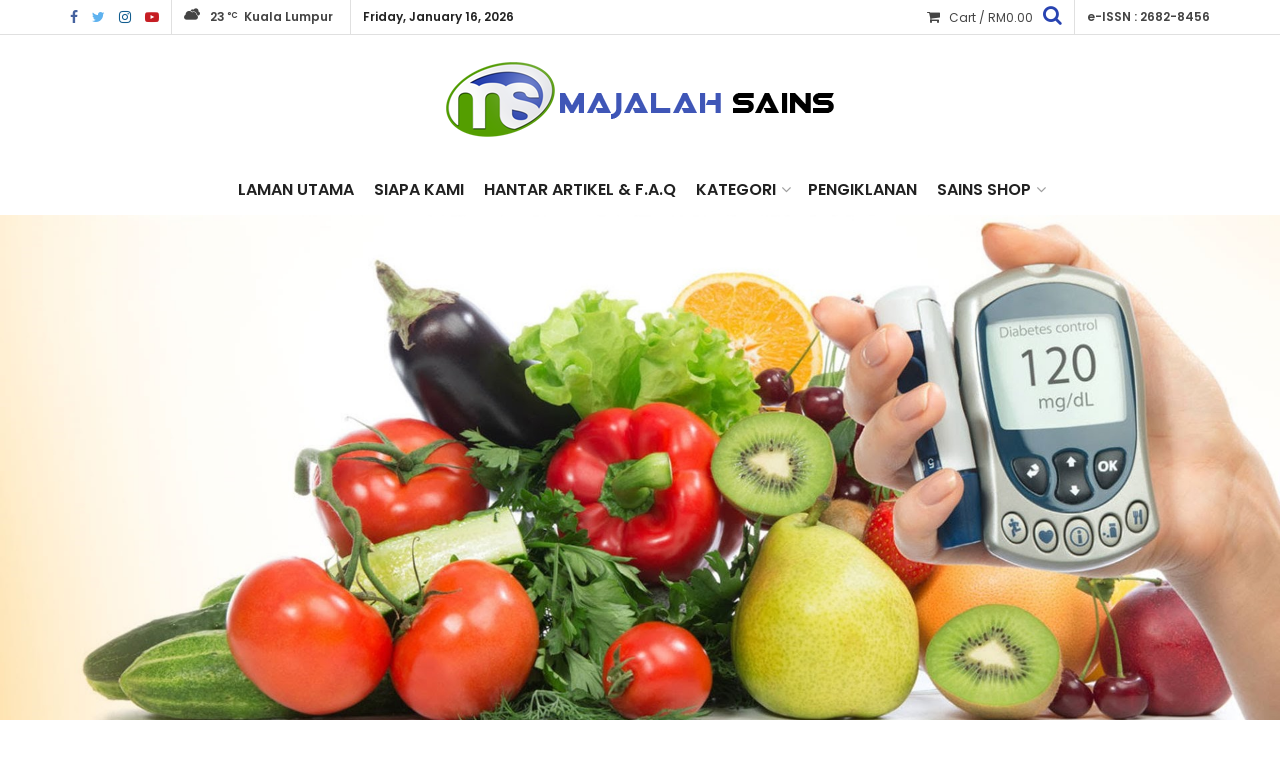

--- FILE ---
content_type: text/html; charset=UTF-8
request_url: https://www.majalahsains.com/diet-satu-satunya-cara-mencegah-diabetes/
body_size: 24038
content:
<!doctype html>
<!--[if lt IE 7]> <html class="no-js lt-ie9 lt-ie8 lt-ie7" dir="ltr" lang="en-US" prefix="og: https://ogp.me/ns#"> <![endif]-->
<!--[if IE 7]>    <html class="no-js lt-ie9 lt-ie8" dir="ltr" lang="en-US" prefix="og: https://ogp.me/ns#"> <![endif]-->
<!--[if IE 8]>    <html class="no-js lt-ie9" dir="ltr" lang="en-US" prefix="og: https://ogp.me/ns#"> <![endif]-->
<!--[if IE 9]>    <html class="no-js lt-ie10" dir="ltr" lang="en-US" prefix="og: https://ogp.me/ns#"> <![endif]-->
<!--[if gt IE 8]><!--> <html class="no-js" dir="ltr" lang="en-US" prefix="og: https://ogp.me/ns#"> <!--<![endif]-->
<head>
	<meta http-equiv="X-UA-Compatible" content="IE=edge,chrome=1">
    <meta name="viewport" content="width=device-width, initial-scale=1.0, height=device-height, minimum-scale=1.0, user-scalable=0">
	<meta name="author" content="Mazlan Halim MH Creative">
    <meta http-equiv="Content-Type" content="text/html; charset=UTF-8" />
    <link rel="profile" href="https://gmpg.org/xfn/11" />
    <link rel="pingback" href="https://www.majalahsains.com/xmlrpc.php" />
    <meta name="theme-color" content="rgba(30,30,30,0.95)">
             <meta name="msapplication-navbutton-color" content="rgba(30,30,30,0.95)">
             <meta name="apple-mobile-web-app-status-bar-style" content="rgba(30,30,30,0.95)"><title>Diet, Satu-satunya Cara Mencegah Diabetes | MajalahSains</title>
	<style>img:is([sizes="auto" i], [sizes^="auto," i]) { contain-intrinsic-size: 3000px 1500px }</style>
	
		<!-- All in One SEO 4.8.1.1 - aioseo.com -->
	<meta name="robots" content="max-image-preview:large" />
	<meta name="author" content="Saiful Bahari"/>
	<link rel="canonical" href="https://www.majalahsains.com/diet-satu-satunya-cara-mencegah-diabetes/" />
	<meta name="generator" content="All in One SEO (AIOSEO) 4.8.1.1" />
		<meta property="og:locale" content="en_US" />
		<meta property="og:site_name" content="MajalahSains | Sains &amp; Teknologi Untuk Masyarakat" />
		<meta property="og:type" content="article" />
		<meta property="og:title" content="Diet, Satu-satunya Cara Mencegah Diabetes | MajalahSains" />
		<meta property="og:url" content="https://www.majalahsains.com/diet-satu-satunya-cara-mencegah-diabetes/" />
		<meta property="og:image" content="https://www.majalahsains.com/wp-content/uploads/2019/02/best-diabetic-diet.jpg" />
		<meta property="og:image:secure_url" content="https://www.majalahsains.com/wp-content/uploads/2019/02/best-diabetic-diet.jpg" />
		<meta property="og:image:width" content="1920" />
		<meta property="og:image:height" content="788" />
		<meta property="article:published_time" content="2019-02-21T23:00:37+00:00" />
		<meta property="article:modified_time" content="2019-02-21T02:08:53+00:00" />
		<meta name="twitter:card" content="summary" />
		<meta name="twitter:title" content="Diet, Satu-satunya Cara Mencegah Diabetes | MajalahSains" />
		<meta name="twitter:image" content="https://www.majalahsains.com/wp-content/uploads/2019/02/best-diabetic-diet.jpg" />
		<script type="application/ld+json" class="aioseo-schema">
			{"@context":"https:\/\/schema.org","@graph":[{"@type":"Article","@id":"https:\/\/www.majalahsains.com\/diet-satu-satunya-cara-mencegah-diabetes\/#article","name":"Diet, Satu-satunya Cara Mencegah Diabetes | MajalahSains","headline":"Diet, Satu-satunya Cara Mencegah Diabetes","author":{"@id":"https:\/\/www.majalahsains.com\/author\/saiful-bahari\/#author"},"publisher":{"@id":"https:\/\/www.majalahsains.com\/#organization"},"image":{"@type":"ImageObject","url":"https:\/\/www.majalahsains.com\/wp-content\/uploads\/2019\/02\/best-diabetic-diet.jpg","width":1920,"height":788},"datePublished":"2019-02-22T07:00:37+08:00","dateModified":"2019-02-21T10:08:53+08:00","inLanguage":"en-US","mainEntityOfPage":{"@id":"https:\/\/www.majalahsains.com\/diet-satu-satunya-cara-mencegah-diabetes\/#webpage"},"isPartOf":{"@id":"https:\/\/www.majalahsains.com\/diet-satu-satunya-cara-mencegah-diabetes\/#webpage"},"articleSection":"Berita &amp; Peristiwa, Perubatan &amp; Kesihatan, diabetes, Diet, Farah Aziz, gaya hidup sihat, HelloDoktor"},{"@type":"BreadcrumbList","@id":"https:\/\/www.majalahsains.com\/diet-satu-satunya-cara-mencegah-diabetes\/#breadcrumblist","itemListElement":[{"@type":"ListItem","@id":"https:\/\/www.majalahsains.com\/#listItem","position":1,"name":"Home","item":"https:\/\/www.majalahsains.com\/","nextItem":{"@type":"ListItem","@id":"https:\/\/www.majalahsains.com\/diet-satu-satunya-cara-mencegah-diabetes\/#listItem","name":"Diet, Satu-satunya Cara Mencegah Diabetes"}},{"@type":"ListItem","@id":"https:\/\/www.majalahsains.com\/diet-satu-satunya-cara-mencegah-diabetes\/#listItem","position":2,"name":"Diet, Satu-satunya Cara Mencegah Diabetes","previousItem":{"@type":"ListItem","@id":"https:\/\/www.majalahsains.com\/#listItem","name":"Home"}}]},{"@type":"Organization","@id":"https:\/\/www.majalahsains.com\/#organization","name":"MajalahSains","description":"Sains & Teknologi Untuk Masyarakat","url":"https:\/\/www.majalahsains.com\/"},{"@type":"Person","@id":"https:\/\/www.majalahsains.com\/author\/saiful-bahari\/#author","url":"https:\/\/www.majalahsains.com\/author\/saiful-bahari\/","name":"Saiful Bahari","image":{"@type":"ImageObject","@id":"https:\/\/www.majalahsains.com\/diet-satu-satunya-cara-mencegah-diabetes\/#authorImage","url":"https:\/\/secure.gravatar.com\/avatar\/d243f8a925f80ebdba4ee3ab97b90fb7?s=96&d=mm&r=g","width":96,"height":96,"caption":"Saiful Bahari"}},{"@type":"WebPage","@id":"https:\/\/www.majalahsains.com\/diet-satu-satunya-cara-mencegah-diabetes\/#webpage","url":"https:\/\/www.majalahsains.com\/diet-satu-satunya-cara-mencegah-diabetes\/","name":"Diet, Satu-satunya Cara Mencegah Diabetes | MajalahSains","inLanguage":"en-US","isPartOf":{"@id":"https:\/\/www.majalahsains.com\/#website"},"breadcrumb":{"@id":"https:\/\/www.majalahsains.com\/diet-satu-satunya-cara-mencegah-diabetes\/#breadcrumblist"},"author":{"@id":"https:\/\/www.majalahsains.com\/author\/saiful-bahari\/#author"},"creator":{"@id":"https:\/\/www.majalahsains.com\/author\/saiful-bahari\/#author"},"image":{"@type":"ImageObject","url":"https:\/\/www.majalahsains.com\/wp-content\/uploads\/2019\/02\/best-diabetic-diet.jpg","@id":"https:\/\/www.majalahsains.com\/diet-satu-satunya-cara-mencegah-diabetes\/#mainImage","width":1920,"height":788},"primaryImageOfPage":{"@id":"https:\/\/www.majalahsains.com\/diet-satu-satunya-cara-mencegah-diabetes\/#mainImage"},"datePublished":"2019-02-22T07:00:37+08:00","dateModified":"2019-02-21T10:08:53+08:00"},{"@type":"WebSite","@id":"https:\/\/www.majalahsains.com\/#website","url":"https:\/\/www.majalahsains.com\/","name":"MajalahSains","description":"Sains & Teknologi Untuk Masyarakat","inLanguage":"en-US","publisher":{"@id":"https:\/\/www.majalahsains.com\/#organization"}}]}
		</script>
		<!-- All in One SEO -->

            <script type="text/javascript"> var jnews_ajax_url = 'https://www.majalahsains.com/?ajax-request=jnews'; </script>
            <link rel='dns-prefetch' href='//fonts.googleapis.com' />
<link rel="alternate" type="application/rss+xml" title="MajalahSains &raquo; Feed" href="https://www.majalahsains.com/feed/" />
<link rel="alternate" type="application/rss+xml" title="MajalahSains &raquo; Comments Feed" href="https://www.majalahsains.com/comments/feed/" />
<script type="text/javascript">var $TS_VCSC_CurrentPluginRelease = "5.4.1";var $TS_VCSC_CurrentComposerRelease = "6.0.5";var $TS_VCSC_Lightbox_Activated = true;var $TS_VCSC_Lightbox_Thumbs = "bottom";var $TS_VCSC_Lightbox_Thumbsize = 50;var $TS_VCSC_Lightbox_Animation = "random";var $TS_VCSC_Lightbox_Captions = "data-title";var $TS_VCSC_Lightbox_Closer = true;var $TS_VCSC_Lightbox_Durations = 5000;var $TS_VCSC_Lightbox_Share = false;var $TS_VCSC_Lightbox_Save = false;var $TS_VCSC_Lightbox_LoadAPIs = true;var $TS_VCSC_Lightbox_Social = "fb,tw,gp,pin";var $TS_VCSC_Lightbox_NoTouch = false;var $TS_VCSC_Lightbox_BGClose = true;var $TS_VCSC_Lightbox_NoHashes = true;var $TS_VCSC_Lightbox_Keyboard = true;var $TS_VCSC_Lightbox_FullScreen = true;var $TS_VCSC_Lightbox_Zoom = true;var $TS_VCSC_Lightbox_FXSpeed = 300;var $TS_VCSC_Lightbox_Scheme = "dark";var $TS_VCSC_Lightbox_URLColor = false;var $TS_VCSC_Lightbox_Backlight = "#ffffff";var $TS_VCSC_Lightbox_UseColor = false;var $TS_VCSC_Lightbox_Overlay = "#000000";var $TS_VCSC_Lightbox_Background = "";var $TS_VCSC_Lightbox_Repeat = "no-repeat";var $TS_VCSC_Lightbox_Noise = "";var $TS_VCSC_Lightbox_CORS = false;var $TS_VCSC_Lightbox_Tapping = true;var $TS_VCSC_Lightbox_ScrollBlock = "js";var $TS_VCSC_Lightbox_Protection = "none";var $TS_VCSC_Lightbox_HistoryClose = false;var $TS_VCSC_Lightbox_CustomScroll = true;var $TS_VCSC_Lightbox_HomeURL = "https://www.majalahsains.com";var $TS_VCSC_Lightbox_LastScroll = 0;var $TS_VCSC_Lightbox_Showing = false;var $TS_VCSC_Lightbox_PrettyPhoto = false;var $TS_VCSC_Lightbox_AttachAllOther = false;var $TS_VCSC_Hammer_ReleaseNew = true;</script>		<!-- This site uses the Google Analytics by MonsterInsights plugin v9.4.1 - Using Analytics tracking - https://www.monsterinsights.com/ -->
		<!-- Note: MonsterInsights is not currently configured on this site. The site owner needs to authenticate with Google Analytics in the MonsterInsights settings panel. -->
					<!-- No tracking code set -->
				<!-- / Google Analytics by MonsterInsights -->
		<script type="text/javascript">
/* <![CDATA[ */
window._wpemojiSettings = {"baseUrl":"https:\/\/s.w.org\/images\/core\/emoji\/15.0.3\/72x72\/","ext":".png","svgUrl":"https:\/\/s.w.org\/images\/core\/emoji\/15.0.3\/svg\/","svgExt":".svg","source":{"concatemoji":"https:\/\/www.majalahsains.com\/wp-includes\/js\/wp-emoji-release.min.js?ver=6.7.4"}};
/*! This file is auto-generated */
!function(i,n){var o,s,e;function c(e){try{var t={supportTests:e,timestamp:(new Date).valueOf()};sessionStorage.setItem(o,JSON.stringify(t))}catch(e){}}function p(e,t,n){e.clearRect(0,0,e.canvas.width,e.canvas.height),e.fillText(t,0,0);var t=new Uint32Array(e.getImageData(0,0,e.canvas.width,e.canvas.height).data),r=(e.clearRect(0,0,e.canvas.width,e.canvas.height),e.fillText(n,0,0),new Uint32Array(e.getImageData(0,0,e.canvas.width,e.canvas.height).data));return t.every(function(e,t){return e===r[t]})}function u(e,t,n){switch(t){case"flag":return n(e,"\ud83c\udff3\ufe0f\u200d\u26a7\ufe0f","\ud83c\udff3\ufe0f\u200b\u26a7\ufe0f")?!1:!n(e,"\ud83c\uddfa\ud83c\uddf3","\ud83c\uddfa\u200b\ud83c\uddf3")&&!n(e,"\ud83c\udff4\udb40\udc67\udb40\udc62\udb40\udc65\udb40\udc6e\udb40\udc67\udb40\udc7f","\ud83c\udff4\u200b\udb40\udc67\u200b\udb40\udc62\u200b\udb40\udc65\u200b\udb40\udc6e\u200b\udb40\udc67\u200b\udb40\udc7f");case"emoji":return!n(e,"\ud83d\udc26\u200d\u2b1b","\ud83d\udc26\u200b\u2b1b")}return!1}function f(e,t,n){var r="undefined"!=typeof WorkerGlobalScope&&self instanceof WorkerGlobalScope?new OffscreenCanvas(300,150):i.createElement("canvas"),a=r.getContext("2d",{willReadFrequently:!0}),o=(a.textBaseline="top",a.font="600 32px Arial",{});return e.forEach(function(e){o[e]=t(a,e,n)}),o}function t(e){var t=i.createElement("script");t.src=e,t.defer=!0,i.head.appendChild(t)}"undefined"!=typeof Promise&&(o="wpEmojiSettingsSupports",s=["flag","emoji"],n.supports={everything:!0,everythingExceptFlag:!0},e=new Promise(function(e){i.addEventListener("DOMContentLoaded",e,{once:!0})}),new Promise(function(t){var n=function(){try{var e=JSON.parse(sessionStorage.getItem(o));if("object"==typeof e&&"number"==typeof e.timestamp&&(new Date).valueOf()<e.timestamp+604800&&"object"==typeof e.supportTests)return e.supportTests}catch(e){}return null}();if(!n){if("undefined"!=typeof Worker&&"undefined"!=typeof OffscreenCanvas&&"undefined"!=typeof URL&&URL.createObjectURL&&"undefined"!=typeof Blob)try{var e="postMessage("+f.toString()+"("+[JSON.stringify(s),u.toString(),p.toString()].join(",")+"));",r=new Blob([e],{type:"text/javascript"}),a=new Worker(URL.createObjectURL(r),{name:"wpTestEmojiSupports"});return void(a.onmessage=function(e){c(n=e.data),a.terminate(),t(n)})}catch(e){}c(n=f(s,u,p))}t(n)}).then(function(e){for(var t in e)n.supports[t]=e[t],n.supports.everything=n.supports.everything&&n.supports[t],"flag"!==t&&(n.supports.everythingExceptFlag=n.supports.everythingExceptFlag&&n.supports[t]);n.supports.everythingExceptFlag=n.supports.everythingExceptFlag&&!n.supports.flag,n.DOMReady=!1,n.readyCallback=function(){n.DOMReady=!0}}).then(function(){return e}).then(function(){var e;n.supports.everything||(n.readyCallback(),(e=n.source||{}).concatemoji?t(e.concatemoji):e.wpemoji&&e.twemoji&&(t(e.twemoji),t(e.wpemoji)))}))}((window,document),window._wpemojiSettings);
/* ]]> */
</script>
<link rel='stylesheet' id='embed-pdf-viewer-css' href='https://www.majalahsains.com/wp-content/plugins/embed-pdf-viewer/css/embed-pdf-viewer.css?ver=2.4.6' type='text/css' media='screen' />
<style id='wp-emoji-styles-inline-css' type='text/css'>

	img.wp-smiley, img.emoji {
		display: inline !important;
		border: none !important;
		box-shadow: none !important;
		height: 1em !important;
		width: 1em !important;
		margin: 0 0.07em !important;
		vertical-align: -0.1em !important;
		background: none !important;
		padding: 0 !important;
	}
</style>
<link rel='stylesheet' id='wp-block-library-css' href='https://www.majalahsains.com/wp-includes/css/dist/block-library/style.min.css?ver=6.7.4' type='text/css' media='all' />
<style id='classic-theme-styles-inline-css' type='text/css'>
/*! This file is auto-generated */
.wp-block-button__link{color:#fff;background-color:#32373c;border-radius:9999px;box-shadow:none;text-decoration:none;padding:calc(.667em + 2px) calc(1.333em + 2px);font-size:1.125em}.wp-block-file__button{background:#32373c;color:#fff;text-decoration:none}
</style>
<style id='global-styles-inline-css' type='text/css'>
:root{--wp--preset--aspect-ratio--square: 1;--wp--preset--aspect-ratio--4-3: 4/3;--wp--preset--aspect-ratio--3-4: 3/4;--wp--preset--aspect-ratio--3-2: 3/2;--wp--preset--aspect-ratio--2-3: 2/3;--wp--preset--aspect-ratio--16-9: 16/9;--wp--preset--aspect-ratio--9-16: 9/16;--wp--preset--color--black: #000000;--wp--preset--color--cyan-bluish-gray: #abb8c3;--wp--preset--color--white: #ffffff;--wp--preset--color--pale-pink: #f78da7;--wp--preset--color--vivid-red: #cf2e2e;--wp--preset--color--luminous-vivid-orange: #ff6900;--wp--preset--color--luminous-vivid-amber: #fcb900;--wp--preset--color--light-green-cyan: #7bdcb5;--wp--preset--color--vivid-green-cyan: #00d084;--wp--preset--color--pale-cyan-blue: #8ed1fc;--wp--preset--color--vivid-cyan-blue: #0693e3;--wp--preset--color--vivid-purple: #9b51e0;--wp--preset--gradient--vivid-cyan-blue-to-vivid-purple: linear-gradient(135deg,rgba(6,147,227,1) 0%,rgb(155,81,224) 100%);--wp--preset--gradient--light-green-cyan-to-vivid-green-cyan: linear-gradient(135deg,rgb(122,220,180) 0%,rgb(0,208,130) 100%);--wp--preset--gradient--luminous-vivid-amber-to-luminous-vivid-orange: linear-gradient(135deg,rgba(252,185,0,1) 0%,rgba(255,105,0,1) 100%);--wp--preset--gradient--luminous-vivid-orange-to-vivid-red: linear-gradient(135deg,rgba(255,105,0,1) 0%,rgb(207,46,46) 100%);--wp--preset--gradient--very-light-gray-to-cyan-bluish-gray: linear-gradient(135deg,rgb(238,238,238) 0%,rgb(169,184,195) 100%);--wp--preset--gradient--cool-to-warm-spectrum: linear-gradient(135deg,rgb(74,234,220) 0%,rgb(151,120,209) 20%,rgb(207,42,186) 40%,rgb(238,44,130) 60%,rgb(251,105,98) 80%,rgb(254,248,76) 100%);--wp--preset--gradient--blush-light-purple: linear-gradient(135deg,rgb(255,206,236) 0%,rgb(152,150,240) 100%);--wp--preset--gradient--blush-bordeaux: linear-gradient(135deg,rgb(254,205,165) 0%,rgb(254,45,45) 50%,rgb(107,0,62) 100%);--wp--preset--gradient--luminous-dusk: linear-gradient(135deg,rgb(255,203,112) 0%,rgb(199,81,192) 50%,rgb(65,88,208) 100%);--wp--preset--gradient--pale-ocean: linear-gradient(135deg,rgb(255,245,203) 0%,rgb(182,227,212) 50%,rgb(51,167,181) 100%);--wp--preset--gradient--electric-grass: linear-gradient(135deg,rgb(202,248,128) 0%,rgb(113,206,126) 100%);--wp--preset--gradient--midnight: linear-gradient(135deg,rgb(2,3,129) 0%,rgb(40,116,252) 100%);--wp--preset--font-size--small: 13px;--wp--preset--font-size--medium: 20px;--wp--preset--font-size--large: 36px;--wp--preset--font-size--x-large: 42px;--wp--preset--spacing--20: 0.44rem;--wp--preset--spacing--30: 0.67rem;--wp--preset--spacing--40: 1rem;--wp--preset--spacing--50: 1.5rem;--wp--preset--spacing--60: 2.25rem;--wp--preset--spacing--70: 3.38rem;--wp--preset--spacing--80: 5.06rem;--wp--preset--shadow--natural: 6px 6px 9px rgba(0, 0, 0, 0.2);--wp--preset--shadow--deep: 12px 12px 50px rgba(0, 0, 0, 0.4);--wp--preset--shadow--sharp: 6px 6px 0px rgba(0, 0, 0, 0.2);--wp--preset--shadow--outlined: 6px 6px 0px -3px rgba(255, 255, 255, 1), 6px 6px rgba(0, 0, 0, 1);--wp--preset--shadow--crisp: 6px 6px 0px rgba(0, 0, 0, 1);}:where(.is-layout-flex){gap: 0.5em;}:where(.is-layout-grid){gap: 0.5em;}body .is-layout-flex{display: flex;}.is-layout-flex{flex-wrap: wrap;align-items: center;}.is-layout-flex > :is(*, div){margin: 0;}body .is-layout-grid{display: grid;}.is-layout-grid > :is(*, div){margin: 0;}:where(.wp-block-columns.is-layout-flex){gap: 2em;}:where(.wp-block-columns.is-layout-grid){gap: 2em;}:where(.wp-block-post-template.is-layout-flex){gap: 1.25em;}:where(.wp-block-post-template.is-layout-grid){gap: 1.25em;}.has-black-color{color: var(--wp--preset--color--black) !important;}.has-cyan-bluish-gray-color{color: var(--wp--preset--color--cyan-bluish-gray) !important;}.has-white-color{color: var(--wp--preset--color--white) !important;}.has-pale-pink-color{color: var(--wp--preset--color--pale-pink) !important;}.has-vivid-red-color{color: var(--wp--preset--color--vivid-red) !important;}.has-luminous-vivid-orange-color{color: var(--wp--preset--color--luminous-vivid-orange) !important;}.has-luminous-vivid-amber-color{color: var(--wp--preset--color--luminous-vivid-amber) !important;}.has-light-green-cyan-color{color: var(--wp--preset--color--light-green-cyan) !important;}.has-vivid-green-cyan-color{color: var(--wp--preset--color--vivid-green-cyan) !important;}.has-pale-cyan-blue-color{color: var(--wp--preset--color--pale-cyan-blue) !important;}.has-vivid-cyan-blue-color{color: var(--wp--preset--color--vivid-cyan-blue) !important;}.has-vivid-purple-color{color: var(--wp--preset--color--vivid-purple) !important;}.has-black-background-color{background-color: var(--wp--preset--color--black) !important;}.has-cyan-bluish-gray-background-color{background-color: var(--wp--preset--color--cyan-bluish-gray) !important;}.has-white-background-color{background-color: var(--wp--preset--color--white) !important;}.has-pale-pink-background-color{background-color: var(--wp--preset--color--pale-pink) !important;}.has-vivid-red-background-color{background-color: var(--wp--preset--color--vivid-red) !important;}.has-luminous-vivid-orange-background-color{background-color: var(--wp--preset--color--luminous-vivid-orange) !important;}.has-luminous-vivid-amber-background-color{background-color: var(--wp--preset--color--luminous-vivid-amber) !important;}.has-light-green-cyan-background-color{background-color: var(--wp--preset--color--light-green-cyan) !important;}.has-vivid-green-cyan-background-color{background-color: var(--wp--preset--color--vivid-green-cyan) !important;}.has-pale-cyan-blue-background-color{background-color: var(--wp--preset--color--pale-cyan-blue) !important;}.has-vivid-cyan-blue-background-color{background-color: var(--wp--preset--color--vivid-cyan-blue) !important;}.has-vivid-purple-background-color{background-color: var(--wp--preset--color--vivid-purple) !important;}.has-black-border-color{border-color: var(--wp--preset--color--black) !important;}.has-cyan-bluish-gray-border-color{border-color: var(--wp--preset--color--cyan-bluish-gray) !important;}.has-white-border-color{border-color: var(--wp--preset--color--white) !important;}.has-pale-pink-border-color{border-color: var(--wp--preset--color--pale-pink) !important;}.has-vivid-red-border-color{border-color: var(--wp--preset--color--vivid-red) !important;}.has-luminous-vivid-orange-border-color{border-color: var(--wp--preset--color--luminous-vivid-orange) !important;}.has-luminous-vivid-amber-border-color{border-color: var(--wp--preset--color--luminous-vivid-amber) !important;}.has-light-green-cyan-border-color{border-color: var(--wp--preset--color--light-green-cyan) !important;}.has-vivid-green-cyan-border-color{border-color: var(--wp--preset--color--vivid-green-cyan) !important;}.has-pale-cyan-blue-border-color{border-color: var(--wp--preset--color--pale-cyan-blue) !important;}.has-vivid-cyan-blue-border-color{border-color: var(--wp--preset--color--vivid-cyan-blue) !important;}.has-vivid-purple-border-color{border-color: var(--wp--preset--color--vivid-purple) !important;}.has-vivid-cyan-blue-to-vivid-purple-gradient-background{background: var(--wp--preset--gradient--vivid-cyan-blue-to-vivid-purple) !important;}.has-light-green-cyan-to-vivid-green-cyan-gradient-background{background: var(--wp--preset--gradient--light-green-cyan-to-vivid-green-cyan) !important;}.has-luminous-vivid-amber-to-luminous-vivid-orange-gradient-background{background: var(--wp--preset--gradient--luminous-vivid-amber-to-luminous-vivid-orange) !important;}.has-luminous-vivid-orange-to-vivid-red-gradient-background{background: var(--wp--preset--gradient--luminous-vivid-orange-to-vivid-red) !important;}.has-very-light-gray-to-cyan-bluish-gray-gradient-background{background: var(--wp--preset--gradient--very-light-gray-to-cyan-bluish-gray) !important;}.has-cool-to-warm-spectrum-gradient-background{background: var(--wp--preset--gradient--cool-to-warm-spectrum) !important;}.has-blush-light-purple-gradient-background{background: var(--wp--preset--gradient--blush-light-purple) !important;}.has-blush-bordeaux-gradient-background{background: var(--wp--preset--gradient--blush-bordeaux) !important;}.has-luminous-dusk-gradient-background{background: var(--wp--preset--gradient--luminous-dusk) !important;}.has-pale-ocean-gradient-background{background: var(--wp--preset--gradient--pale-ocean) !important;}.has-electric-grass-gradient-background{background: var(--wp--preset--gradient--electric-grass) !important;}.has-midnight-gradient-background{background: var(--wp--preset--gradient--midnight) !important;}.has-small-font-size{font-size: var(--wp--preset--font-size--small) !important;}.has-medium-font-size{font-size: var(--wp--preset--font-size--medium) !important;}.has-large-font-size{font-size: var(--wp--preset--font-size--large) !important;}.has-x-large-font-size{font-size: var(--wp--preset--font-size--x-large) !important;}
:where(.wp-block-post-template.is-layout-flex){gap: 1.25em;}:where(.wp-block-post-template.is-layout-grid){gap: 1.25em;}
:where(.wp-block-columns.is-layout-flex){gap: 2em;}:where(.wp-block-columns.is-layout-grid){gap: 2em;}
:root :where(.wp-block-pullquote){font-size: 1.5em;line-height: 1.6;}
</style>
<link rel='stylesheet' id='jnews-previewslider-css' href='https://www.majalahsains.com/wp-content/plugins/jnews-gallery/assets/css/previewslider.css' type='text/css' media='all' />
<link rel='stylesheet' id='jnews-previewslider-responsive-css' href='https://www.majalahsains.com/wp-content/plugins/jnews-gallery/assets/css/previewslider-responsive.css' type='text/css' media='all' />
<link rel='stylesheet' id='woocommerce-layout-css' href='https://www.majalahsains.com/wp-content/plugins/woocommerce/assets/css/woocommerce-layout.css?ver=9.8.3' type='text/css' media='all' />
<link rel='stylesheet' id='woocommerce-smallscreen-css' href='https://www.majalahsains.com/wp-content/plugins/woocommerce/assets/css/woocommerce-smallscreen.css?ver=9.8.3' type='text/css' media='only screen and (max-width: 768px)' />
<link rel='stylesheet' id='woocommerce-general-css' href='https://www.majalahsains.com/wp-content/plugins/woocommerce/assets/css/woocommerce.css?ver=9.8.3' type='text/css' media='all' />
<style id='woocommerce-inline-inline-css' type='text/css'>
.woocommerce form .form-row .required { visibility: visible; }
</style>
<link rel='stylesheet' id='brands-styles-css' href='https://www.majalahsains.com/wp-content/plugins/woocommerce/assets/css/brands.css?ver=9.8.3' type='text/css' media='all' />
<style id='akismet-widget-style-inline-css' type='text/css'>

			.a-stats {
				--akismet-color-mid-green: #357b49;
				--akismet-color-white: #fff;
				--akismet-color-light-grey: #f6f7f7;

				max-width: 350px;
				width: auto;
			}

			.a-stats * {
				all: unset;
				box-sizing: border-box;
			}

			.a-stats strong {
				font-weight: 600;
			}

			.a-stats a.a-stats__link,
			.a-stats a.a-stats__link:visited,
			.a-stats a.a-stats__link:active {
				background: var(--akismet-color-mid-green);
				border: none;
				box-shadow: none;
				border-radius: 8px;
				color: var(--akismet-color-white);
				cursor: pointer;
				display: block;
				font-family: -apple-system, BlinkMacSystemFont, 'Segoe UI', 'Roboto', 'Oxygen-Sans', 'Ubuntu', 'Cantarell', 'Helvetica Neue', sans-serif;
				font-weight: 500;
				padding: 12px;
				text-align: center;
				text-decoration: none;
				transition: all 0.2s ease;
			}

			/* Extra specificity to deal with TwentyTwentyOne focus style */
			.widget .a-stats a.a-stats__link:focus {
				background: var(--akismet-color-mid-green);
				color: var(--akismet-color-white);
				text-decoration: none;
			}

			.a-stats a.a-stats__link:hover {
				filter: brightness(110%);
				box-shadow: 0 4px 12px rgba(0, 0, 0, 0.06), 0 0 2px rgba(0, 0, 0, 0.16);
			}

			.a-stats .count {
				color: var(--akismet-color-white);
				display: block;
				font-size: 1.5em;
				line-height: 1.4;
				padding: 0 13px;
				white-space: nowrap;
			}
		
</style>
<link rel='stylesheet' id='jnews_customizer_font-css' href='//fonts.googleapis.com/css?family=Poppins%3Aregular%2C600%2C600%7CInknut+Antiqua%3A600' type='text/css' media='all' />
<!--[if lt IE 9]>
<link rel='stylesheet' id='vc_lte_ie9-css' href='https://www.majalahsains.com/wp-content/plugins/js_composer/assets/css/vc_lte_ie9.min.css?ver=6.0.5' type='text/css' media='screen' />
<![endif]-->
<link rel='stylesheet' id='mediaelement-css' href='https://www.majalahsains.com/wp-includes/js/mediaelement/mediaelementplayer-legacy.min.css?ver=4.2.17' type='text/css' media='all' />
<link rel='stylesheet' id='wp-mediaelement-css' href='https://www.majalahsains.com/wp-includes/js/mediaelement/wp-mediaelement.min.css?ver=6.7.4' type='text/css' media='all' />
<link rel='stylesheet' id='jnews-frontend-css' href='https://www.majalahsains.com/wp-content/themes/ms2018/assets/dist/frontend.min.css?ver=1' type='text/css' media='all' />
<link rel='stylesheet' id='jnews-style-css' href='https://www.majalahsains.com/wp-content/themes/ms2018/style.css?ver=1' type='text/css' media='all' />
<link rel='stylesheet' id='jnews-dynamic-style-css' href='https://www.majalahsains.com/wp-content/uploads/jnews/jnews-n53ybNaU90.css?ver=6.7.4' type='text/css' media='all' />
<link rel='stylesheet' id='jnews-weather-style-css' href='https://www.majalahsains.com/wp-content/plugins/jnews-weather/assets/css/plugin.css?ver=1.0.0' type='text/css' media='all' />
<script type="text/javascript" src="https://www.majalahsains.com/wp-includes/js/jquery/jquery.min.js?ver=3.7.1" id="jquery-core-js"></script>
<script type="text/javascript" src="https://www.majalahsains.com/wp-includes/js/jquery/jquery-migrate.min.js?ver=3.4.1" id="jquery-migrate-js"></script>
<script type="text/javascript" src="https://www.majalahsains.com/wp-content/plugins/jnews-gallery/assets/js/jquery.previewslider.js" id="jnews-previewslider-js"></script>
<script type="text/javascript" src="https://www.majalahsains.com/wp-content/plugins/woocommerce/assets/js/jquery-blockui/jquery.blockUI.min.js?ver=2.7.0-wc.9.8.3" id="jquery-blockui-js" data-wp-strategy="defer"></script>
<script type="text/javascript" id="wc-add-to-cart-js-extra">
/* <![CDATA[ */
var wc_add_to_cart_params = {"ajax_url":"\/wp-admin\/admin-ajax.php","wc_ajax_url":"\/?wc-ajax=%%endpoint%%","i18n_view_cart":"View cart","cart_url":"https:\/\/www.majalahsains.com\/cart\/","is_cart":"","cart_redirect_after_add":"no"};
/* ]]> */
</script>
<script type="text/javascript" src="https://www.majalahsains.com/wp-content/plugins/woocommerce/assets/js/frontend/add-to-cart.min.js?ver=9.8.3" id="wc-add-to-cart-js" data-wp-strategy="defer"></script>
<script type="text/javascript" src="https://www.majalahsains.com/wp-content/plugins/woocommerce/assets/js/js-cookie/js.cookie.min.js?ver=2.1.4-wc.9.8.3" id="js-cookie-js" defer="defer" data-wp-strategy="defer"></script>
<script type="text/javascript" id="woocommerce-js-extra">
/* <![CDATA[ */
var woocommerce_params = {"ajax_url":"\/wp-admin\/admin-ajax.php","wc_ajax_url":"\/?wc-ajax=%%endpoint%%","i18n_password_show":"Show password","i18n_password_hide":"Hide password"};
/* ]]> */
</script>
<script type="text/javascript" src="https://www.majalahsains.com/wp-content/plugins/woocommerce/assets/js/frontend/woocommerce.min.js?ver=9.8.3" id="woocommerce-js" defer="defer" data-wp-strategy="defer"></script>
<script type="text/javascript" src="https://www.majalahsains.com/wp-content/plugins/js_composer/assets/js/vendors/woocommerce-add-to-cart.js?ver=6.0.5" id="vc_woocommerce-add-to-cart-js-js"></script>
<link rel="https://api.w.org/" href="https://www.majalahsains.com/wp-json/" /><link rel="alternate" title="JSON" type="application/json" href="https://www.majalahsains.com/wp-json/wp/v2/posts/16127" /><link rel="EditURI" type="application/rsd+xml" title="RSD" href="https://www.majalahsains.com/xmlrpc.php?rsd" />
<meta name="generator" content="WordPress 6.7.4" />
<meta name="generator" content="WooCommerce 9.8.3" />
<link rel='shortlink' href='https://www.majalahsains.com/?p=16127' />
<link rel="alternate" title="oEmbed (JSON)" type="application/json+oembed" href="https://www.majalahsains.com/wp-json/oembed/1.0/embed?url=https%3A%2F%2Fwww.majalahsains.com%2Fdiet-satu-satunya-cara-mencegah-diabetes%2F" />
<link rel="alternate" title="oEmbed (XML)" type="text/xml+oembed" href="https://www.majalahsains.com/wp-json/oembed/1.0/embed?url=https%3A%2F%2Fwww.majalahsains.com%2Fdiet-satu-satunya-cara-mencegah-diabetes%2F&#038;format=xml" />
<meta property="fb:app_id" content="1733773000237052"/>	<noscript><style>.woocommerce-product-gallery{ opacity: 1 !important; }</style></noscript>
	<meta name="generator" content="Powered by WPBakery Page Builder - drag and drop page builder for WordPress."/>
<script type='application/ld+json'>{"@context":"http:\/\/schema.org","@type":"WebSite","@id":"https:\/\/www.majalahsains.com\/#website","url":"https:\/\/www.majalahsains.com\/","name":"","potentialAction":{"@type":"SearchAction","target":"https:\/\/www.majalahsains.com\/?s={search_term_string}","query-input":"required name=search_term_string"}}</script>
<link rel="icon" href="https://www.majalahsains.com/wp-content/uploads/2017/02/favicon-2017.png" sizes="32x32" />
<link rel="icon" href="https://www.majalahsains.com/wp-content/uploads/2017/02/favicon-2017.png" sizes="192x192" />
<link rel="apple-touch-icon" href="https://www.majalahsains.com/wp-content/uploads/2017/02/favicon-2017.png" />
<meta name="msapplication-TileImage" content="https://www.majalahsains.com/wp-content/uploads/2017/02/favicon-2017.png" />
		<style type="text/css" id="wp-custom-css">
			.popularpost_item .jeg_post_title a:before {
    content: attr(data-num);
    position: absolute;
    font-size: 18px;
    text-align: center;
    top: 0;
    left: 0;
    width: 24px;
    height: 24px;
    line-height: 24px;
    font-style: italic;
    background: #4a60bc;
    padding: 10px;
    border-radius: 100%;
    box-sizing: content-box;
    transition: all .3s;
    color: white;
}

.jeg_navbar {
    border-top: 0 solid #e8e8e8;
    border-bottom: 0px solid #e8e8e8;
	
}

.fa-search:before {
    content: "\F002";
    color: #2843b1;
    font-size: 20px;
}

.jeg_topbar .jeg_cart .cartlink {
    font-weight: 400;
    padding-right: 10px;
}

.vc_col-sm-4 {
    width: 33.33333333%;
    border-left: 1px solid #2222221f;
    padding: 0px 30px;
}

.jeg_heroblock .jeg_thumb, .jeg_heroblock .jeg_thumb a>div {
    position: absolute;
    top: 0px;
    bottom: 0;
    height: 122%;
}
.widget_product_categories li a {
    color: #45629f;
    display: inline-block;
    text-transform: uppercase;
    font-weight: 600;
    padding: 6px 0;
}

.jeg_post_excerpt p, .content-inner p {
    font-family: Catamaran;
    font-size: 18px;
    line-height: 1.4em;
    color: #111;
    font-weight: 500;
    letter-spacing: 0.07em;
    
}

.jeg_main_menu>li>a {
    color: #212121;
    display: block;
    position: relative;
    padding: 0px 10px;
    margin: 0;
    font-size: 16px;
    font-weight: 600;
    line-height: 50px;
    /* text-transform: uppercase; */
    transition: color .2s ease,background .2s cubic-bezier(0.4, 0, 1, 1);
    white-space: nowrap;
}

.jeg_menu_footer li a {
    font-size: 11px;
    position: relative;
    margin: 0 6px 0 0;
    transition: color .2s ease;
}
.jeg_footer p.copyright {
    margin-bottom: 1px;
    font-size: 11px;
}
.jeg_footer .jeg_footer_heading_2 h3 {
    font-size: 13px;
    padding-bottom: 10px;
    border-bottom: 1px solid #f5f5f5;
}

.jeg_navbar_boxed .jeg_nav_row {
    background: #fff;
    border: 0px solid #e8e8e8;
    border-top-width: 0px;
    border-top-style: solid;
    border-top-color: rgb(232, 232, 232);
    border-radius: 0px;
    transition-duration: .5s;
    transition-property: opacity,-webkit-transform;
    transition-property: transform,opacity;
    transition-property: transform,opacity,-webkit-transform;
    transition-timing-function: cubic-bezier(.09,.47,.18,.99);
    box-shadow: 0 4px 5px rgba(0, 0, 0, 0.29);
    height: 80px;
    padding: 0px 20px;
}

.jeg_vertical_playlist .jeg_video_playlist_thumbnail {
    display: table-cell;
    width: 85px;
    vertical-align: middle;
    position: relative;
    padding: 20px 0px 20px;
}
.jeg_search_expanded .jeg_search_modal_expand .jeg_search_input {
    opacity: 1;
    width: 100%;
    height: 100%;
    padding: 10px 130px 10px 20px;
    border: none;
    background: transparent;
    font-size: 35px;
    color: #525252;
    transition: opacity .3s ease-out .15s;
    border-bottom: 5px solid #eee;
    box-shadow: none;
    outline: 0;
}
.jeg_search_expanded .jeg_search_modal_expand .jeg_search_button .fa {
    font-size: 50px;
}

.fa {
    display: inline-block;
    font: normal normal normal 14px/1 FontAwesome;
    font-size: 20px;
    text-rendering: auto;
    -webkit-font-smoothing: antialiased;
    -moz-osx-font-smoothing: grayscale;
    padding-left: 0px;
}

.jeg_breakingnews a {
    color: #000;
    font-weight: 800;
    font-size: 13px;
}


.jeg_container, .jeg_container_full {
    width: auto;
    margin: 0 auto;
    padding: 0px;
}

.entry-header .jeg_post_title {
    color: #212121;
    font-weight: 700;
    font-size: 36px;
    line-height: 1.4;
    margin: 0 0 .4em;
    letter-spacing: 0em;
	  -webkit-font-smoothing: antialiased;
}
.jeg_search_expanded .jeg_search_modal_expand {
    background: #0d0e19e3;
    z-index: 10000;
    position: fixed;
    float: none;
    width: 100%;
    min-height: 100%;
    top: 0;
    right: 0;
}

.jeg_pl_md_1 .jeg_post_title {
    font-size: 20px;
    font-weight: 700;
    line-height: 1.4;
    margin: 0px 0px 5px;
    padding-top: 10px;
}

	

	.woocommerce ul.products li.product .button {
    display: none;
}
	
.woocommerce ul.products li.product .woocommerce-loop-category__title, .woocommerce ul.products li.product .woocommerce-loop-product__title, .woocommerce ul.products li.product h3 {
    padding: .5em 0;
    margin: 0;
    font-size: 14px;
    text-align: center;
    font-weight: 600;
    color: #585454;
}	
	
	.woocommerce ul.products li.product .price {
  
    display: none;
}
.trendingbg {
    position: relative;
    left: 0px;
    box-sizing: border-box;
    width: 1349px;
    padding-left: 0px;
    padding-right: 0px;
    background: rgba(0,63,130,1);

}

.jeg_menu_style_1 > li > a:before, .jeg_menu_style_2 > li > a:before, .jeg_menu_style_3 > li > a:before, .jeg_side_toggle, .jeg_slide_caption .jeg_post_category a, .jeg_slider_type_1 .owl-nav .owl-next, .jeg_block_heading_1 .jeg_block_title span, .jeg_block_heading_2 .jeg_block_title span, .jeg_block_heading_3, .jeg_block_heading_4 .jeg_block_title span, .jeg_block_heading_6:after, .jeg_pl_lg_box .jeg_post_category a, .jeg_pl_md_box .jeg_post_category a, .jeg_readmore:hover, .jeg_thumb .jeg_post_category a, .jeg_block_loadmore a:hover, .jeg_postblock.alt .jeg_block_loadmore a:hover, .jeg_block_loadmore a.active, .jeg_postblock_carousel_2 .jeg_post_category a, .jeg_heroblock .jeg_post_category a, .jeg_pagenav_1 .page_number.active, .jeg_pagenav_1 .page_number.active:hover, input[type="submit"], .btn, .button, .widget_tag_cloud a:hover, .popularpost_item:hover .jeg_post_title a:before, .jeg_splitpost_4 .page_nav, .jeg_splitpost_5 .page_nav, .jeg_post_tags a:hover, .comment-reply-title small a:before, .comment-reply-title small a:after, .jeg_storelist .productlink, .authorlink li.active a:before, .jeg_footer.dark .socials_widget:not(.nobg) a:hover .fa, .jeg_breakingnews_title, .jeg_overlay_slider_bottom.owl-carousel .owl-nav div, .jeg_overlay_slider_bottom.owl-carousel .owl-nav div:hover, .jeg_vertical_playlist .jeg_video_playlist_current, .woocommerce span.onsale, .woocommerce #respond input#submit:hover, .woocommerce a.button:hover, .woocommerce button.button:hover, .woocommerce input.button:hover, .woocommerce #respond input#submit.alt, .woocommerce a.button.alt, .woocommerce button.button.alt, .woocommerce input.button.alt, .jeg_popup_post .caption, .jeg_footer.dark input[type="submit"], .jeg_footer.dark .btn, .jeg_footer.dark .button, .footer_widget.widget_tag_cloud a:hover {
    background-color: #63abea;
}		</style>
		<noscript><style> .wpb_animate_when_almost_visible { opacity: 1; }</style></noscript>    <link href="https://fonts.googleapis.com/css?family=Catamaran" rel="stylesheet">
    
    <!-- Global site tag (gtag.js) - Google Analytics -->
<script async src="https://www.googletagmanager.com/gtag/js?id=UA-9917093-1"></script>
<script>
  window.dataLayer = window.dataLayer || [];
  function gtag(){dataLayer.push(arguments);}
  gtag('js', new Date());

  gtag('config', 'UA-9917093-1');
</script>

</head>
<body data-rsssl=1 class="post-template-default single single-post postid-16127 single-format-standard theme-ms2018 woocommerce-no-js jnews jsc_normal wpb-js-composer js-comp-ver-6.0.5 vc_responsive jeg_single_tpl_10">

    

    <div class="jeg_ad jeg_ad_top jnews_header_top_ads">
            </div>

    <!-- The Main Wrapper
    ============================================= -->
    <div class="jeg_viewport">

        
        <div class="jeg_header_wrapper">
            <div class="jeg_header_instagram_wrapper">
    </div>

<!-- HEADER -->
<div class="jeg_header normal">
    <div class="jeg_topbar jeg_container normal">
    <div class="container">
        <div class="jeg_nav_row">
            
                <div class="jeg_nav_col jeg_nav_left  jeg_nav_grow">
                    <div class="item_wrap jeg_nav_alignleft">
                        <div class="jeg_nav_item socials_widget jeg_social_icon_block nobg">
    <a href="http://facebook.com/MajalahSains" target='_blank' class="jeg_facebook"><i class="fa fa-facebook"></i> </a><a href="http://twitter.com/MajalahSains" target='_blank' class="jeg_twitter"><i class="fa fa-twitter"></i> </a><a href="http://instagram.com/MajalahSains" target='_blank' class="jeg_instagram"><i class="fa fa-instagram"></i> </a><a href="https://www.youtube.com/channel/UCiBb4FJgwOVq8QFJOF6luzw" target='_blank' class="jeg_youtube"><i class="fa fa-youtube-play"></i> </a></div><div class="jeg_nav_item jeg_top_weather slide">
                        <div class="jeg_weather_condition">
                            <span class="jeg_weather_icon">
                                <i class="jegicon jegicon-cloudy-sm"></i>
                            </span>
                        </div>
                        <div class="jeg_weather_temp">
                            <span class="jeg_weather_value">23</span>
                            <span class="jeg_weather_unit">&deg;c</span>
                        </div>
                        <div class="jeg_weather_location">
                            <span>Kuala Lumpur</span>
                        </div>
                        <div class="jeg_weather_item slide both item_4">
                            <div class="jeg_weather_item_carousel owl-carousel" data-autoplay="1" data-auto-delay="2000" data-auto-hover="">
                                    <div class="item">
                                        <div class="jeg_weather_temp">
                                            <span class="jeg_weather_icon"><i class="jegicon jegicon-cloudy-day-sm"></i></span>
                                                    <span class="jeg_weather_value">26</span>
                                                    <span class="jeg_weather_degrees">&deg;</span>
                                            <span class="jeg_weather_day">Sat</span>
                                        </div>
                                    </div><div class="item">
                                        <div class="jeg_weather_temp">
                                            <span class="jeg_weather_icon"><i class="jegicon jegicon-thunderstorm-sm"></i></span>
                                                    <span class="jeg_weather_value">27</span>
                                                    <span class="jeg_weather_degrees">&deg;</span>
                                            <span class="jeg_weather_day">Sun</span>
                                        </div>
                                    </div><div class="item">
                                        <div class="jeg_weather_temp">
                                            <span class="jeg_weather_icon"><i class="jegicon jegicon-windy-sm"></i></span>
                                                    <span class="jeg_weather_value">27</span>
                                                    <span class="jeg_weather_degrees">&deg;</span>
                                            <span class="jeg_weather_day">Mon</span>
                                        </div>
                                    </div><div class="item">
                                        <div class="jeg_weather_temp">
                                            <span class="jeg_weather_icon"><i class="jegicon jegicon-windy-sm"></i></span>
                                                    <span class="jeg_weather_value">25</span>
                                                    <span class="jeg_weather_degrees">&deg;</span>
                                            <span class="jeg_weather_day">Tue</span>
                                        </div>
                                    </div>
                                </div>
                        </div>
                    </div><div class="jeg_nav_item jeg_top_date">
    Friday, January 16, 2026</div>                    </div>
                </div>

                
                <div class="jeg_nav_col jeg_nav_center  jeg_nav_normal">
                    <div class="item_wrap jeg_nav_aligncenter">
                        <div class="jeg_nav_item jeg_cart cartdetail woocommerce">

            <span class="carticon">
            <i class="fa fa-shopping-cart jeg_carticon"></i>
            <a class="cartlink" href="https://www.majalahsains.com/cart/" title="View your shopping cart">
                Cart / <span class="woocommerce-Price-amount amount"><bdi><span class="woocommerce-Price-currencySymbol">&#82;&#77;</span>0.00</bdi></span>            </a>
        </span>

        <div class="jeg_cartcontent">
            <div class="widget_shopping_cart_content">
                

	<p class="woocommerce-mini-cart__empty-message">No products in the cart.</p>


            </div>
        </div>
    
</div>                    </div>
                </div>

                
                <div class="jeg_nav_col jeg_nav_right  jeg_nav_normal">
                    <div class="item_wrap jeg_nav_alignright">
                        <!-- Search Icon -->
<div class="jeg_nav_item jeg_search_wrapper search_icon jeg_search_modal_expand">
    <a href="#" class="jeg_search_toggle"><i class="fa fa-search"></i></a>
    <form action="https://www.majalahsains.com/" method="get" class="jeg_search_form" target="_top">
    <input name="s" class="jeg_search_input" placeholder="Search..." type="text" value="" autocomplete="off">
    <button type="submit" class="jeg_search_button btn"><i class="fa fa-search"></i></button>
</form>
<!-- jeg_search_hide with_result no_result -->
<div class="jeg_search_result jeg_search_hide with_result">
    <div class="search-result-wrapper">
    </div>
    <div class="search-link search-noresult">
        No Result    </div>
    <div class="search-link search-all-button">
        <i class="fa fa-search"></i> View All Result    </div>
</div></div><div class="jeg_nav_item jeg_nav_html">
    e-ISSN : 2682-8456</div>                    </div>
                </div>

                        </div>
    </div>
</div><!-- /.jeg_container --><div class="jeg_midbar jeg_container normal">
    <div class="container">
        <div class="jeg_nav_row">
            
                <div class="jeg_nav_col jeg_nav_left jeg_nav_grow">
                    <div class="item_wrap jeg_nav_alignleft">
                                            </div>
                </div>

                
                <div class="jeg_nav_col jeg_nav_center jeg_nav_normal">
                    <div class="item_wrap jeg_nav_alignleft">
                        <div class="jeg_nav_item jeg_logo jeg_desktop_logo">
    <a href="https://www.majalahsains.com/" style="padding: 30px 0px 30px 0px;">
        <img src="https://www.majalahsains.com/wp-content/uploads/2018/06/logo-retina-majalah-sains-2018.png"  alt="MajalahSains">    </a>
</div>                    </div>
                </div>

                
                <div class="jeg_nav_col jeg_nav_right jeg_nav_grow">
                    <div class="item_wrap jeg_nav_alignright">
                                            </div>
                </div>

                        </div>
    </div>
</div><div class="jeg_bottombar jeg_navbar jeg_container jeg_navbar_wrapper jeg_navbar_normal jeg_navbar_normal">
    <div class="container">
        <div class="jeg_nav_row">
            
                <div class="jeg_nav_col jeg_nav_left jeg_nav_grow">
                    <div class="item_wrap jeg_nav_aligncenter">
                        <div class="jeg_nav_item jeg_mainmenu_wrap"><ul class="jeg_menu jeg_main_menu jeg_menu_style_5"><li id="menu-item-9053" class="menu-item menu-item-type-post_type menu-item-object-page menu-item-home menu-item-9053 bgnav"><a href="https://www.majalahsains.com/">Laman Utama</a></li>
<li id="menu-item-9055" class="menu-item menu-item-type-post_type menu-item-object-page menu-item-9055 bgnav"><a href="https://www.majalahsains.com/tentang-kami-2/">Siapa Kami</a></li>
<li id="menu-item-10941" class="menu-item menu-item-type-post_type menu-item-object-page menu-item-10941 bgnav"><a href="https://www.majalahsains.com/faq/">HANTAR ARTIKEL &#038; F.A.Q</a></li>
<li id="menu-item-9054" class="menu-item menu-item-type-custom menu-item-object-custom menu-item-has-children menu-item-9054 bgnav"><a href="#">Kategori</a>
<ul class="sub-menu">
	<li id="menu-item-9057" class="menu-item menu-item-type-taxonomy menu-item-object-category menu-item-9057 bgnav"><a href="https://www.majalahsains.com/category/alam-semulajadi/">Alam Semulajadi</a></li>
	<li id="menu-item-9058" class="menu-item menu-item-type-taxonomy menu-item-object-category menu-item-9058 bgnav"><a href="https://www.majalahsains.com/category/astronomi-kosmologi/">Astronomi &amp; Kosmologi</a></li>
	<li id="menu-item-9059" class="menu-item menu-item-type-taxonomy menu-item-object-category current-post-ancestor current-menu-parent current-post-parent menu-item-9059 bgnav"><a href="https://www.majalahsains.com/category/berita-peristiwa/">Berita &amp; Peristiwa</a></li>
	<li id="menu-item-11159" class="menu-item menu-item-type-taxonomy menu-item-object-category menu-item-has-children menu-item-11159 bgnav"><a href="https://www.majalahsains.com/category/bicara-saintis/">Bicara Saintis</a>
	<ul class="sub-menu">
		<li id="menu-item-11160" class="menu-item menu-item-type-taxonomy menu-item-object-category menu-item-11160 bgnav"><a href="https://www.majalahsains.com/category/bicara-saintis/sains-manusia/">Sains untuk Manusia</a></li>
	</ul>
</li>
	<li id="menu-item-9061" class="menu-item menu-item-type-taxonomy menu-item-object-category menu-item-9061 bgnav"><a href="https://www.majalahsains.com/category/bicara-saintis/suara-saintis-muda/">Suara Saintis Muda</a></li>
	<li id="menu-item-9062" class="menu-item menu-item-type-taxonomy menu-item-object-category menu-item-9062 bgnav"><a href="https://www.majalahsains.com/category/events/">Events</a></li>
	<li id="menu-item-9063" class="menu-item menu-item-type-taxonomy menu-item-object-category menu-item-9063 bgnav"><a href="https://www.majalahsains.com/category/featured/">Featured</a></li>
	<li id="menu-item-9064" class="menu-item menu-item-type-taxonomy menu-item-object-category menu-item-9064 bgnav"><a href="https://www.majalahsains.com/category/fiksyen-buku-filem/">Fiksyen, Buku &amp; Filem</a></li>
	<li id="menu-item-9065" class="menu-item menu-item-type-taxonomy menu-item-object-category menu-item-9065 bgnav"><a href="https://www.majalahsains.com/category/fizik/">Fizik</a></li>
	<li id="menu-item-9066" class="menu-item menu-item-type-taxonomy menu-item-object-category menu-item-9066 bgnav"><a href="https://www.majalahsains.com/category/kimia/">Kimia</a></li>
	<li id="menu-item-9067" class="menu-item menu-item-type-taxonomy menu-item-object-category menu-item-9067 bgnav"><a href="https://www.majalahsains.com/category/komputer-it/">Komputer &amp; IT</a></li>
	<li id="menu-item-9068" class="menu-item menu-item-type-taxonomy menu-item-object-category menu-item-9068 bgnav"><a href="https://www.majalahsains.com/category/luar-negara/">Luar Negara</a></li>
	<li id="menu-item-9069" class="menu-item menu-item-type-taxonomy menu-item-object-category menu-item-9069 bgnav"><a href="https://www.majalahsains.com/category/matematik/">Matematik</a></li>
	<li id="menu-item-9070" class="menu-item menu-item-type-taxonomy menu-item-object-category current-post-ancestor current-menu-parent current-post-parent menu-item-9070 bgnav"><a href="https://www.majalahsains.com/category/perubatan-kesihatan/">Perubatan &amp; Kesihatan</a></li>
	<li id="menu-item-9071" class="menu-item menu-item-type-taxonomy menu-item-object-category menu-item-9071 bgnav"><a href="https://www.majalahsains.com/category/rencana/">Rencana</a></li>
	<li id="menu-item-9072" class="menu-item menu-item-type-taxonomy menu-item-object-category menu-item-9072 bgnav"><a href="https://www.majalahsains.com/category/sejarah-falsafah/">Sejarah &amp; Falsafah</a></li>
	<li id="menu-item-9073" class="menu-item menu-item-type-taxonomy menu-item-object-category menu-item-9073 bgnav"><a href="https://www.majalahsains.com/category/teknologi-kejuruteraan/">Teknologi &amp; Kejuruteraan</a></li>
	<li id="menu-item-9074" class="menu-item menu-item-type-taxonomy menu-item-object-category menu-item-9074 bgnav"><a href="https://www.majalahsains.com/category/tempatan/">Tempatan</a></li>
	<li id="menu-item-9075" class="menu-item menu-item-type-taxonomy menu-item-object-category menu-item-9075 bgnav"><a href="https://www.majalahsains.com/category/tenaga/">Tenaga</a></li>
	<li id="menu-item-9076" class="menu-item menu-item-type-taxonomy menu-item-object-category menu-item-9076 bgnav"><a href="https://www.majalahsains.com/category/tokoh/">Tokoh</a></li>
</ul>
</li>
<li id="menu-item-13572" class="menu-item menu-item-type-post_type menu-item-object-page menu-item-13572 bgnav"><a href="https://www.majalahsains.com/iklan/">Pengiklanan</a></li>
<li id="menu-item-10371" class="menu-item menu-item-type-post_type menu-item-object-page menu-item-has-children menu-item-10371 bgnav"><a href="https://www.majalahsains.com/shop/">Sains Shop</a>
<ul class="sub-menu">
	<li id="menu-item-16305" class="menu-item menu-item-type-taxonomy menu-item-object-product_cat menu-item-16305 bgnav"><a href="https://www.majalahsains.com/product-category/pengajian-tinggi/">Pengajian Tinggi</a></li>
	<li id="menu-item-10761" class="menu-item menu-item-type-taxonomy menu-item-object-product_cat menu-item-10761 bgnav"><a href="https://www.majalahsains.com/product-category/biografi/">Biografi</a></li>
	<li id="menu-item-11188" class="menu-item menu-item-type-taxonomy menu-item-object-product_cat menu-item-11188 bgnav"><a href="https://www.majalahsains.com/product-category/umum/">Umum</a></li>
	<li id="menu-item-10762" class="menu-item menu-item-type-taxonomy menu-item-object-product_cat menu-item-10762 bgnav"><a href="https://www.majalahsains.com/product-category/siri-ingin-tahu/">Siri-Ingin Tahu</a></li>
	<li id="menu-item-16058" class="menu-item menu-item-type-taxonomy menu-item-object-product_cat menu-item-16058 bgnav"><a href="https://www.majalahsains.com/product-category/mengapa-sains-penting/">Mengapa Sains Penting</a></li>
	<li id="menu-item-16089" class="menu-item menu-item-type-taxonomy menu-item-object-product_cat menu-item-16089 bgnav"><a href="https://www.majalahsains.com/product-category/tokoh-wanita-dalam-bidang-sains/">Tokoh Wanita Dalam Bidang Sains</a></li>
	<li id="menu-item-10496" class="menu-item menu-item-type-taxonomy menu-item-object-product_cat menu-item-10496 bgnav"><a href="https://www.majalahsains.com/product-category/kitaran-hidup/">Kitaran Hidup</a></li>
	<li id="menu-item-10497" class="menu-item menu-item-type-taxonomy menu-item-object-product_cat menu-item-10497 bgnav"><a href="https://www.majalahsains.com/product-category/gaya-hidup-sihat/">Gaya Hidup Sihat</a></li>
	<li id="menu-item-16059" class="menu-item menu-item-type-taxonomy menu-item-object-product_cat menu-item-16059 bgnav"><a href="https://www.majalahsains.com/product-category/sains-dalam-kehidupan/">Sains Dalam Kehidupan</a></li>
	<li id="menu-item-16060" class="menu-item menu-item-type-taxonomy menu-item-object-product_cat menu-item-has-children menu-item-16060 bgnav"><a href="https://www.majalahsains.com/product-category/sains-itu-menyeronokkan/">Sains Itu Menyeronokkan</a>
	<ul class="sub-menu">
		<li id="menu-item-14257" class="menu-item menu-item-type-custom menu-item-object-custom menu-item-14257 bgnav"><a href="https://www.majalahsains.com/careers/">Careers</a></li>
	</ul>
</li>
</ul>
</li>
</ul></div>                    </div>
                </div>

                
                <div class="jeg_nav_col jeg_nav_center jeg_nav_normal">
                    <div class="item_wrap jeg_nav_alignright">
                                            </div>
                </div>

                
                <div class="jeg_nav_col jeg_nav_right jeg_nav_normal">
                    <div class="item_wrap jeg_nav_alignright">
                                            </div>
                </div>

                        </div>
    </div>
</div></div><!-- /.jeg_header -->        </div>

        <div class="jeg_header_sticky">
            <div class="sticky_blankspace"></div>
<div class="jeg_header normal">
    <div class="jeg_container">
        <div data-mode="scroll" class="jeg_stickybar jeg_navbar jeg_navbar_wrapper 1 jeg_navbar_boxed jeg_navbar_shadow jeg_navbar_fitwidth jeg_navbar_normal">
            <div class="container">
    <div class="jeg_nav_row">
        
            <div class="jeg_nav_col jeg_nav_left jeg_nav_grow">
                <div class="item_wrap jeg_nav_aligncenter">
                    <div class="jeg_nav_item jeg_logo">
    <a href="https://www.majalahsains.com/">
        <img src="https://www.majalahsains.com/wp-content/uploads/2018/06/logo-ms-mobile.png"  alt="MajalahSains">    </a>
</div><div class="jeg_nav_item jeg_mainmenu_wrap"><ul class="jeg_menu jeg_main_menu jeg_menu_style_5"><li class="menu-item menu-item-type-post_type menu-item-object-page menu-item-home menu-item-9053 bgnav"><a href="https://www.majalahsains.com/">Laman Utama</a></li>
<li class="menu-item menu-item-type-post_type menu-item-object-page menu-item-9055 bgnav"><a href="https://www.majalahsains.com/tentang-kami-2/">Siapa Kami</a></li>
<li class="menu-item menu-item-type-post_type menu-item-object-page menu-item-10941 bgnav"><a href="https://www.majalahsains.com/faq/">HANTAR ARTIKEL &#038; F.A.Q</a></li>
<li class="menu-item menu-item-type-custom menu-item-object-custom menu-item-has-children menu-item-9054 bgnav"><a href="#">Kategori</a>
<ul class="sub-menu">
	<li class="menu-item menu-item-type-taxonomy menu-item-object-category menu-item-9057 bgnav"><a href="https://www.majalahsains.com/category/alam-semulajadi/">Alam Semulajadi</a></li>
	<li class="menu-item menu-item-type-taxonomy menu-item-object-category menu-item-9058 bgnav"><a href="https://www.majalahsains.com/category/astronomi-kosmologi/">Astronomi &amp; Kosmologi</a></li>
	<li class="menu-item menu-item-type-taxonomy menu-item-object-category current-post-ancestor current-menu-parent current-post-parent menu-item-9059 bgnav"><a href="https://www.majalahsains.com/category/berita-peristiwa/">Berita &amp; Peristiwa</a></li>
	<li class="menu-item menu-item-type-taxonomy menu-item-object-category menu-item-has-children menu-item-11159 bgnav"><a href="https://www.majalahsains.com/category/bicara-saintis/">Bicara Saintis</a>
	<ul class="sub-menu">
		<li class="menu-item menu-item-type-taxonomy menu-item-object-category menu-item-11160 bgnav"><a href="https://www.majalahsains.com/category/bicara-saintis/sains-manusia/">Sains untuk Manusia</a></li>
	</ul>
</li>
	<li class="menu-item menu-item-type-taxonomy menu-item-object-category menu-item-9061 bgnav"><a href="https://www.majalahsains.com/category/bicara-saintis/suara-saintis-muda/">Suara Saintis Muda</a></li>
	<li class="menu-item menu-item-type-taxonomy menu-item-object-category menu-item-9062 bgnav"><a href="https://www.majalahsains.com/category/events/">Events</a></li>
	<li class="menu-item menu-item-type-taxonomy menu-item-object-category menu-item-9063 bgnav"><a href="https://www.majalahsains.com/category/featured/">Featured</a></li>
	<li class="menu-item menu-item-type-taxonomy menu-item-object-category menu-item-9064 bgnav"><a href="https://www.majalahsains.com/category/fiksyen-buku-filem/">Fiksyen, Buku &amp; Filem</a></li>
	<li class="menu-item menu-item-type-taxonomy menu-item-object-category menu-item-9065 bgnav"><a href="https://www.majalahsains.com/category/fizik/">Fizik</a></li>
	<li class="menu-item menu-item-type-taxonomy menu-item-object-category menu-item-9066 bgnav"><a href="https://www.majalahsains.com/category/kimia/">Kimia</a></li>
	<li class="menu-item menu-item-type-taxonomy menu-item-object-category menu-item-9067 bgnav"><a href="https://www.majalahsains.com/category/komputer-it/">Komputer &amp; IT</a></li>
	<li class="menu-item menu-item-type-taxonomy menu-item-object-category menu-item-9068 bgnav"><a href="https://www.majalahsains.com/category/luar-negara/">Luar Negara</a></li>
	<li class="menu-item menu-item-type-taxonomy menu-item-object-category menu-item-9069 bgnav"><a href="https://www.majalahsains.com/category/matematik/">Matematik</a></li>
	<li class="menu-item menu-item-type-taxonomy menu-item-object-category current-post-ancestor current-menu-parent current-post-parent menu-item-9070 bgnav"><a href="https://www.majalahsains.com/category/perubatan-kesihatan/">Perubatan &amp; Kesihatan</a></li>
	<li class="menu-item menu-item-type-taxonomy menu-item-object-category menu-item-9071 bgnav"><a href="https://www.majalahsains.com/category/rencana/">Rencana</a></li>
	<li class="menu-item menu-item-type-taxonomy menu-item-object-category menu-item-9072 bgnav"><a href="https://www.majalahsains.com/category/sejarah-falsafah/">Sejarah &amp; Falsafah</a></li>
	<li class="menu-item menu-item-type-taxonomy menu-item-object-category menu-item-9073 bgnav"><a href="https://www.majalahsains.com/category/teknologi-kejuruteraan/">Teknologi &amp; Kejuruteraan</a></li>
	<li class="menu-item menu-item-type-taxonomy menu-item-object-category menu-item-9074 bgnav"><a href="https://www.majalahsains.com/category/tempatan/">Tempatan</a></li>
	<li class="menu-item menu-item-type-taxonomy menu-item-object-category menu-item-9075 bgnav"><a href="https://www.majalahsains.com/category/tenaga/">Tenaga</a></li>
	<li class="menu-item menu-item-type-taxonomy menu-item-object-category menu-item-9076 bgnav"><a href="https://www.majalahsains.com/category/tokoh/">Tokoh</a></li>
</ul>
</li>
<li class="menu-item menu-item-type-post_type menu-item-object-page menu-item-13572 bgnav"><a href="https://www.majalahsains.com/iklan/">Pengiklanan</a></li>
<li class="menu-item menu-item-type-post_type menu-item-object-page menu-item-has-children menu-item-10371 bgnav"><a href="https://www.majalahsains.com/shop/">Sains Shop</a>
<ul class="sub-menu">
	<li class="menu-item menu-item-type-taxonomy menu-item-object-product_cat menu-item-16305 bgnav"><a href="https://www.majalahsains.com/product-category/pengajian-tinggi/">Pengajian Tinggi</a></li>
	<li class="menu-item menu-item-type-taxonomy menu-item-object-product_cat menu-item-10761 bgnav"><a href="https://www.majalahsains.com/product-category/biografi/">Biografi</a></li>
	<li class="menu-item menu-item-type-taxonomy menu-item-object-product_cat menu-item-11188 bgnav"><a href="https://www.majalahsains.com/product-category/umum/">Umum</a></li>
	<li class="menu-item menu-item-type-taxonomy menu-item-object-product_cat menu-item-10762 bgnav"><a href="https://www.majalahsains.com/product-category/siri-ingin-tahu/">Siri-Ingin Tahu</a></li>
	<li class="menu-item menu-item-type-taxonomy menu-item-object-product_cat menu-item-16058 bgnav"><a href="https://www.majalahsains.com/product-category/mengapa-sains-penting/">Mengapa Sains Penting</a></li>
	<li class="menu-item menu-item-type-taxonomy menu-item-object-product_cat menu-item-16089 bgnav"><a href="https://www.majalahsains.com/product-category/tokoh-wanita-dalam-bidang-sains/">Tokoh Wanita Dalam Bidang Sains</a></li>
	<li class="menu-item menu-item-type-taxonomy menu-item-object-product_cat menu-item-10496 bgnav"><a href="https://www.majalahsains.com/product-category/kitaran-hidup/">Kitaran Hidup</a></li>
	<li class="menu-item menu-item-type-taxonomy menu-item-object-product_cat menu-item-10497 bgnav"><a href="https://www.majalahsains.com/product-category/gaya-hidup-sihat/">Gaya Hidup Sihat</a></li>
	<li class="menu-item menu-item-type-taxonomy menu-item-object-product_cat menu-item-16059 bgnav"><a href="https://www.majalahsains.com/product-category/sains-dalam-kehidupan/">Sains Dalam Kehidupan</a></li>
	<li class="menu-item menu-item-type-taxonomy menu-item-object-product_cat menu-item-has-children menu-item-16060 bgnav"><a href="https://www.majalahsains.com/product-category/sains-itu-menyeronokkan/">Sains Itu Menyeronokkan</a>
	<ul class="sub-menu">
		<li class="menu-item menu-item-type-custom menu-item-object-custom menu-item-14257 bgnav"><a href="https://www.majalahsains.com/careers/">Careers</a></li>
	</ul>
</li>
</ul>
</li>
</ul></div>                </div>
            </div>

            
            <div class="jeg_nav_col jeg_nav_center jeg_nav_normal">
                <div class="item_wrap jeg_nav_aligncenter">
                                    </div>
            </div>

            
            <div class="jeg_nav_col jeg_nav_right jeg_nav_normal">
                <div class="item_wrap jeg_nav_alignright">
                    <!-- Search Icon -->
<div class="jeg_nav_item jeg_search_wrapper search_icon jeg_search_modal_expand">
    <a href="#" class="jeg_search_toggle"><i class="fa fa-search"></i></a>
    <form action="https://www.majalahsains.com/" method="get" class="jeg_search_form" target="_top">
    <input name="s" class="jeg_search_input" placeholder="Search..." type="text" value="" autocomplete="off">
    <button type="submit" class="jeg_search_button btn"><i class="fa fa-search"></i></button>
</form>
<!-- jeg_search_hide with_result no_result -->
<div class="jeg_search_result jeg_search_hide with_result">
    <div class="search-result-wrapper">
    </div>
    <div class="search-link search-noresult">
        No Result    </div>
    <div class="search-link search-all-button">
        <i class="fa fa-search"></i> View All Result    </div>
</div></div>                </div>
            </div>

                </div>
</div>        </div>
    </div>
</div>
        </div>

        <div class="jeg_navbar_mobile_wrapper">
            <div class="jeg_navbar_mobile" data-mode="fixed">
    <div class="jeg_mobile_bottombar jeg_mobile_midbar jeg_container normal">
    <div class="container">
        <div class="jeg_nav_row">
            
                <div class="jeg_nav_col jeg_nav_left jeg_nav_normal">
                    <div class="item_wrap jeg_nav_alignleft">
                        <div class="jeg_nav_item">
    <a href="#" class="toggle_btn jeg_mobile_toggle"><i class="fa fa-bars"></i></a>
</div>                    </div>
                </div>

                
                <div class="jeg_nav_col jeg_nav_center jeg_nav_grow">
                    <div class="item_wrap jeg_nav_aligncenter">
                        <div class="jeg_nav_item jeg_mobile_logo">
	<a href="https://www.majalahsains.com/">
        <img src="https://www.majalahsains.com/wp-content/uploads/2018/06/logo-ms-2018.png"  alt="MajalahSains">    </a>
</div>                    </div>
                </div>

                
                <div class="jeg_nav_col jeg_nav_right jeg_nav_normal">
                    <div class="item_wrap jeg_nav_alignright">
                        <div class="jeg_nav_item jeg_search_wrapper jeg_search_popup_expand">
    <a href="#" class="jeg_search_toggle"><i class="fa fa-search"></i></a>
	<form action="https://www.majalahsains.com/" method="get" class="jeg_search_form" target="_top">
    <input name="s" class="jeg_search_input" placeholder="Search..." type="text" value="" autocomplete="off">
    <button type="submit" class="jeg_search_button btn"><i class="fa fa-search"></i></button>
</form>
<!-- jeg_search_hide with_result no_result -->
<div class="jeg_search_result jeg_search_hide with_result">
    <div class="search-result-wrapper">
    </div>
    <div class="search-link search-noresult">
        No Result    </div>
    <div class="search-link search-all-button">
        <i class="fa fa-search"></i> View All Result    </div>
</div></div>                    </div>
                </div>

                        </div>
    </div>
</div></div>
<div class="sticky_blankspace" style="height: 60px;"></div>        </div>    <div class="post-wrapper">

        <div class="post-wrap" >

            
            <div class="jeg_main ">
                <div class="jeg_container">
                    

<div class="jeg_featured_big">
    <div class="jeg_featured_bg">
        <img width="1920" height="788" src="https://www.majalahsains.com/wp-content/uploads/2019/02/best-diabetic-diet.jpg" class="attachment-full size-full wp-post-image" alt="" decoding="async" fetchpriority="high" srcset="https://www.majalahsains.com/wp-content/uploads/2019/02/best-diabetic-diet.jpg 1920w, https://www.majalahsains.com/wp-content/uploads/2019/02/best-diabetic-diet-300x123.jpg 300w, https://www.majalahsains.com/wp-content/uploads/2019/02/best-diabetic-diet-768x315.jpg 768w, https://www.majalahsains.com/wp-content/uploads/2019/02/best-diabetic-diet-1024x420.jpg 1024w, https://www.majalahsains.com/wp-content/uploads/2019/02/best-diabetic-diet-193x79.jpg 193w, https://www.majalahsains.com/wp-content/uploads/2019/02/best-diabetic-diet-399x164.jpg 399w, https://www.majalahsains.com/wp-content/uploads/2019/02/best-diabetic-diet-750x308.jpg 750w, https://www.majalahsains.com/wp-content/uploads/2019/02/best-diabetic-diet-1140x468.jpg 1140w" sizes="(max-width: 1920px) 100vw, 1920px" />    </div>

    <div class="jeg_scroll_flag"></div>
</div>

<div class="container">
    <div class="jeg_ad jeg_article_top jnews_article_top_ads">
            </div>
</div>

<div class="jeg_content jeg_singlepage">
    <div class="container">
        <div class="row">
            <div class="jeg_main_content col-md-8">
                <div class="entry-header">
                    <h1 class="jeg_post_title">Diet, Satu-satunya Cara Mencegah Diabetes</h1>

                                            <h2 class="jeg_post_subtitle">Gaya Hidup Sihat</h2>
                    
                    <div class="jeg_meta_container"><div class="jeg_post_meta jeg_post_meta_2">

            <div class="jeg_meta_author">
            <img alt='Saiful Bahari' src='https://secure.gravatar.com/avatar/d243f8a925f80ebdba4ee3ab97b90fb7?s=80&#038;d=mm&#038;r=g' srcset='https://secure.gravatar.com/avatar/d243f8a925f80ebdba4ee3ab97b90fb7?s=160&#038;d=mm&#038;r=g 2x' class='avatar avatar-80 photo' height='80' width='80' decoding='async'/>            <span class="meta_text">by</span>
            <a href="https://www.majalahsains.com/author/saiful-bahari/">Saiful Bahari</a>        </div>
    
            <div class="jeg_meta_date">
            <a href="https://www.majalahsains.com/diet-satu-satunya-cara-mencegah-diabetes/">22/02/2019</a>
        </div>
    
            <div class="jeg_meta_category">
            <span><span class="meta_text">in</span>
                <a href="https://www.majalahsains.com/category/berita-peristiwa/" rel="category tag">Berita &amp; Peristiwa</a>, <a href="https://www.majalahsains.com/category/perubatan-kesihatan/" rel="category tag">Perubatan &amp; Kesihatan</a>            </span>
        </div>
    
    <div class="meta_right">
        <div class='jeg_meta_like_container jeg_meta_like'>
                <a class='like' href='#' data-id='16127' data-type='like' data-message=''>
                        <i class='fa fa-thumbs-o-up'></i> <span>0</span>
                    </a><a class='dislike' href='#' data-id='16127' data-type='dislike' data-message=''>
                        <i class='fa fa-thumbs-o-down fa-flip-horizontal'></i> <span>0</span>
                    </a>
            </div>                    <div class="jeg_meta_comment"><a href="https://www.majalahsains.com/diet-satu-satunya-cara-mencegah-diabetes/#respond"><i class="fa fa-comment-o"></i> 0</a></div>
            </div>
</div></div>
                </div>

                <div class="jeg_share_top_container"></div>
                <div class="jeg_ad jeg_article jnews_content_top_ads"></div>
                <div class="entry-content no-share">
                    <div class="jeg_share_button share-float jeg_sticky_share clearfix share-monocrhome">
                        <div class="jeg_share_float_container"></div>                    </div>

                    <div class="content-inner">
                        <p><strong>Oleh : <a href="https://hellodoktor.com/ms/author/farahaziz/" rel="author">Farah Aziz</a><br />
Artikel ini merupakan perkongsian dari portal <a href="https://hellodoktor.com/ms/">HelloDoktor</a></strong></p>
<p>&nbsp;</p>
<div class="hc2-item-row hc2-item-no-margin">
<div class="hc2-item-col hc2-item-col-8 hc2-item-no-margin">
<div class="entry-content">
<div class="hc2-content-single-featured-image"><img decoding="async" class="attachment-full size-full wp-post-image aligncenter" src="https://hellodoktor.com/wp-content/uploads/2019/01/diabetes.jpg?x13626" sizes="(max-width: 500px) 100vw, 500px" srcset="https://hellodoktor.com/wp-content/uploads/2019/01/diabetes.jpg 500w, https://hellodoktor.com/wp-content/uploads/2019/01/diabetes-300x200.jpg 300w, https://hellodoktor.com/wp-content/uploads/2019/01/diabetes-90x60.jpg 90w, https://hellodoktor.com/wp-content/uploads/2019/01/diabetes-45x30.jpg 45w" alt="Diet, Satu-satunya Cara Mencegah Diabetes" width="500" height="334" /></div>
<div></div>
<div class="entry-content-body">
<p>Perkataan “diet” sangat sinonim dengan pelan kawalan pemakanan bagi mengurangkan berat badan. Namun bagi langkah pencegahan penyakit diabetes, ia bukan bermakna anda perlu melangkau pengambilan pemakanan, tetapi mengikuti terapi perubatan nutrisi (MNT), termasuk formula khusus diabetes (DSF) untuk mengawal dan juga merawat daripada penyakit diabetes jenis 2.<div class="jeg_ad jeg_ad_article jnews_content_inline_ads"></div>
<p id="tw-target-text" class="tw-data-text tw-ta tw-text-small" dir="ltr" data-placeholder="Translation"><span lang="ms">Menurut pakar endokrin dan pakar diabetik, Prof Dr Shashank Joshi, kebanyakan orang boleh menerima (mendengar) apabila doktor menyarankan supaya mengamalkan diet. Bagaimanapun, kebanyakannya akan memberontak atau tidak mampu melakukannya kerana ia melibatkan perubahan amalan pemakanan yang sudah menjadi kebiasaan dan rutin seseorang.</span></p>
<p dir="ltr" data-placeholder="Translation">“Sebaliknya, akhirnya kemungkinan besar seseorang yang menghidap diabetes lebih cenderung meminta tablet (ubat) daripada doktor sebagai langkah untuk merawat diabetes,” katanya yang ditemui baru-baru ini.</p>
<h4 id="tw-target-text" class="tw-data-text tw-ta tw-text-small" dir="ltr" data-placeholder="Translation"><strong><span lang="ms" style="color: #000000;">MNT menggabungkan penggantian makanan akan membantu mencapai kawalan diabetes yang lebih baik</span></strong></h4>
<p class="tw-data-text tw-ta tw-text-small" dir="ltr" data-placeholder="Translation"><span lang="ms">Diabetes kini menjadi tumpuan utama di peringkat global dan serantau. Apabila tidak dirawat, diabetes jenis 2 boleh menyebabkan kesan jangka panjang dan jangka pendek. Pesakit diabetes jenis 2 yang mempunyai berat badan berlebihan atau obes mampu mencapai penurunan berat badan dan meningkatkan kawalan gula dalam darah yang lebih baik dengan pelan pemakanan peribadi.</span></p>
<p dir="ltr" data-placeholder="Translation">Menurut Dr Joshi, MNT adalah langkah pertama untuk pesakit diabetes, dan jika anda hanya diet, anda akan melihat purata HbA1c tiga bulan (ukuran purata gula dalam darah) menurun sebanyak 2%. Dan, kualiti kehidupan anda bertambah baik.</p>
<p class="tw-data-text tw-ta tw-text-small" dir="ltr" data-placeholder="Translation"><span lang="ms">Memasukkan pengganti makanan yang betul boleh menyokong proses semulajadi tubuh untuk membantu menguruskan gula dalam darah, dengan membantu mengurangkan tindak balas glisemik dan menyediakan kawalan gula dalam darah yang tahan lebih lama. Rancangan pemakanan peribadi ini merupakan komponen penting untuk mencegah diabetes, mengurus diabetes sedia ada dan komplikasi.</span></p>
<p class="tw-data-text tw-ta tw-text-small" dir="ltr" data-placeholder="Translation"><span lang="ms">P</span><span lang="ms">erubahan gaya hidup yang merangkumi pelan diet yang betul dan peningkatan aktiviti fizikal adalah kunci kepada membantu orang menguruskan diabetes mereka dan menikmati kualiti hidup yang lebih baik.</span></p>
<h4 dir="ltr" data-placeholder="Translation"><strong>Didiagnosis menghidap diabetes tidak bermakna perlu hadkan pemakanan</strong></h4>
<p id="tw-target-text" class="tw-data-text tw-ta tw-text-small" dir="ltr" data-placeholder="Translation"><span lang="ms">Menurut pengarah penyelidikan dan pembangunan Pusat Pemakanan Asia-Pasifik Abbott, Dr Low Yen Ling, pengurusan diabetes memerlukan pelan pengurusan yang komprehensif yang mana melibatkan MNT, aktiviti fizikal dan farmakoterapi.</span></p>
<p id="tw-target-text" class="tw-data-text tw-ta tw-text-small" dir="ltr" data-placeholder="Translation"><span lang="ms">“Walaupun anda telah didiagnosis mempunyai diabetes, tidak bermaknan anda perlu mengehadkan pengambilan makanan. Malah, anda masih memerlukan nutrisi yang mencukupi bagi memastikan kehidupan anda kekal aktif. Bagaimanapun, </span>keadaan ini menyebabkan pesakit dalam dilema kerana pengambilan pemakanan yang mencukupi menyebabkan gula dalam darah mereka meningkat.</p>
<p dir="ltr" data-placeholder="Translation">“Tidak dinafikan bahawa pengambilan ubat boleh membantu mengawal gula dalam darah, tetapi ia tidak memberikan nutrisi kepada tubuh. Jadi untuk mengimbangi dilema ini, pesakit perlu menggunakan formula diabetes khusus bagi mendapatkan pemakanan seimbang lengkap.</p>
<p dir="ltr" data-placeholder="Translation">“Definisi ‘lengkap’ adalah jika seseorang hanya bergantung kepada formula ini untuk keperluan tenaga, ia akan memenuhi semua keperluan nutrien juga.</p>
<p dir="ltr" data-placeholder="Translation">Oleh itu, anda perlu berbincang dengan doktor anda untuk keadaan kesihatan semasa dan tindakan yang perlu dilakukan bagi mencegah, mengawal dan merawat daripada penyakit diabetes.</p>
</div>
<p dir="ltr" data-placeholder="Translation">Kredit Foto : <a href="https://healthjade.com/the-diabetic-diet/">Healthjade</a></p>
</div>
</div>
</div>
<div id="wpdevar_comment_1" style="width:100%;text-align:left;">
		<span style="padding: 10px;font-size:18px;font-family:Arial,Helvetica Neue,Helvetica,sans-serif;color:#000000;">Berikan Komen Anda Di Sini</span>
		<div class="fb-comments" data-href="https://www.majalahsains.com/diet-satu-satunya-cara-mencegah-diabetes/" data-order-by="reverse_time" data-numposts="7" data-width="100%" style="display:block;"></div></div><style>#wpdevar_comment_1 span,#wpdevar_comment_1 iframe{width:100% !important;} #wpdevar_comment_1 iframe{max-height: 100% !important;}</style></p>                        
                                                    <div class="jeg_post_tags"><span>Tags:</span> <a href="https://www.majalahsains.com/tag/diabetes/" rel="tag">diabetes</a><a href="https://www.majalahsains.com/tag/diet/" rel="tag">Diet</a><a href="https://www.majalahsains.com/tag/farah-aziz/" rel="tag">Farah Aziz</a><a href="https://www.majalahsains.com/tag/gaya-hidup-sihat/" rel="tag">gaya hidup sihat</a><a href="https://www.majalahsains.com/tag/hellodoktor/" rel="tag">HelloDoktor</a></div>
                        
                        <div class="jeg_share_bottom_container"><div class="jeg_share_button share-bottom clearfix">
                <div class="jeg_sharelist">
                    <a href="http://www.facebook.com/sharer.php?u=https%3A%2F%2Fwww.majalahsains.com%2Fdiet-satu-satunya-cara-mencegah-diabetes%2F" class="jeg_btn-facebook expanded"><i class="fa fa-facebook-official"></i><span>Share</span></a><a href="https://twitter.com/intent/tweet?text=Diet%2C+Satu-satunya+Cara+Mencegah+Diabetes+via+%40http%3A%2F%2Ftwitter.com%2FMajalahSains&url=https%3A%2F%2Fwww.majalahsains.com%2Fdiet-satu-satunya-cara-mencegah-diabetes%2F" class="jeg_btn-twitter expanded"><i class="fa fa-twitter"></i><span>Tweet</span></a><a href="https://plus.google.com/share?url=https%3A%2F%2Fwww.majalahsains.com%2Fdiet-satu-satunya-cara-mencegah-diabetes%2F" class="jeg_btn-google-plus expanded"><i class="fa fa-google-plus"></i><span>Share</span></a>
                    <div class="share-secondary">
                    <a href="https://www.linkedin.com/shareArticle?url=https%3A%2F%2Fwww.majalahsains.com%2Fdiet-satu-satunya-cara-mencegah-diabetes%2F&title=Diet%2C+Satu-satunya+Cara+Mencegah+Diabetes"  class="jeg_btn-linkedin "><i class="fa fa-linkedin"></i></a><a href="https://www.pinterest.com/pin/create/bookmarklet/?pinFave=1&url=https%3A%2F%2Fwww.majalahsains.com%2Fdiet-satu-satunya-cara-mencegah-diabetes%2F&media=https://www.majalahsains.com/wp-content/uploads/2019/02/best-diabetic-diet.jpg&description=Diet%2C+Satu-satunya+Cara+Mencegah+Diabetes"  class="jeg_btn-pinterest "><i class="fa fa-pinterest"></i></a><a href="https%3A%2F%2Fwww.majalahsains.com%2Fdiet-satu-satunya-cara-mencegah-diabetes%2F"  class=" "><i class="fa fa-"></i></a>
                </div>
                <a href="#" class="jeg_btn-toggle"><i class="fa fa-share"></i></a>
                </div>
            </div></div>
                                            </div>
                </div>

                <div class="jeg_ad jeg_article jnews_content_bottom_ads"></div><div class="jnews_prev_next_container"><div class="jeg_prevnext_post">
            <a href="https://www.majalahsains.com/penyakit-rheumatoid-arthritis-rawatam-awal-mencegah-kerosakan-sendi/" class="post prev-post">
            <span class="caption">Previous Post</span>
            <h3 class="post-title">Penyakit Rheumatoid Arthritis: Rawatan Awal Mencegah Kerosakan Sendi</h3>
        </a>
    
            <a href="https://www.majalahsains.com/soalan-untuk-saintis-dr-fatimah-binti-salim/" class="post next-post">
            <span class="caption">Next Post</span>
            <h3 class="post-title">10 Soalan Untuk Saintis: Dr. Fatimah Binti Salim</h3>
        </a>
    </div></div><div class="jnews_author_box_container"><div class="jeg_authorbox">
    <div class="jeg_author_image">
        <img alt='Saiful Bahari' src='https://secure.gravatar.com/avatar/d243f8a925f80ebdba4ee3ab97b90fb7?s=80&#038;d=mm&#038;r=g' srcset='https://secure.gravatar.com/avatar/d243f8a925f80ebdba4ee3ab97b90fb7?s=160&#038;d=mm&#038;r=g 2x' class='avatar avatar-80 photo' height='80' width='80' loading='lazy' decoding='async'/>    </div>
    <div class="jeg_author_content">
        <h3 class="jeg_author_name">
            <a href="https://www.majalahsains.com/author/saiful-bahari/">
                Saiful Bahari            </a>
        </h3>
        <p class="jeg_author_desc">
                    </p>

        <div class="jeg_author_socials">
            

















        </div>
    </div>
</div>

</div><div class="jnews_related_post_container"><div class="jeg_postblock_9 jeg_postblock jeg_module_hook jeg_pagination_disable jeg_col_2o3 jnews_module_16127_0_6969bde044bd3  " data-unique="jnews_module_16127_0_6969bde044bd3">
                <div class="jeg_block_heading jeg_block_heading_6 jeg_subcat_right">
                    <h3 class="jeg_block_title"><span>Related<strong> Posts</strong></span></h3>
                    
                </div>
                <div class="jeg_block_container">
                
                <div class="jeg_posts_wrap">
                <div class="jeg_posts jeg_load_more_flag">
                    <article class="jeg_post jeg_pl_md_1 post-189444 post type-post status-publish format-standard has-post-thumbnail hentry category-berita-peristiwa category-teknologi-kejuruteraan tag-galium-nitrida-gan tag-hemt tag-institut-penyelidikan-dan-teknologi-nano-optoelektronik-inor tag-movcd tag-peranti-gan tag-peranti-mikroelektronik tag-peranti-semikonduktor tag-teknologi-semikonduktor tag-ts-dr-mohd-syamsul tag-universiti-sains-malaysia-usm">
                <div class="jeg_thumb">
                    
                    <a href="https://www.majalahsains.com/landskap-galium-nitrida-gan-sebagai-semikonduktor-elektronik-kuasa-tinggi-di-malaysia/"><div class="thumbnail-container animate-lazy  size-500 "><img width="360" height="180" src="https://www.majalahsains.com/wp-content/themes/ms2018/assets/img/jeg-empty.png" class="attachment-jnews-360x180 size-jnews-360x180 lazyload wp-post-image" alt="Landskap Galium Nitrida (GaN) sebagai Semikonduktor Elektronik Kuasa Tinggi di Malaysia" decoding="async" loading="lazy" data-src="https://www.majalahsains.com/wp-content/uploads/2026/01/gan3-360x180.jpg" data-sizes="auto" data-srcset="" data-expand="700" /></div></a>
                    <div class="jeg_post_category">
                        <span><a href="https://www.majalahsains.com/category/berita-peristiwa/" class="category-berita-peristiwa">Berita &amp; Peristiwa</a></span>
                    </div>
                </div>
                <div class="jeg_postblock_content">
                    <h3 class="jeg_post_title">
                        <a href="https://www.majalahsains.com/landskap-galium-nitrida-gan-sebagai-semikonduktor-elektronik-kuasa-tinggi-di-malaysia/">Landskap Galium Nitrida (GaN) sebagai Semikonduktor Elektronik Kuasa Tinggi di Malaysia</a>
                    </h3>
                    <div class="jeg_post_meta">
                    <div class="jeg_meta_date"><a href="https://www.majalahsains.com/landskap-galium-nitrida-gan-sebagai-semikonduktor-elektronik-kuasa-tinggi-di-malaysia/" ><i class="fa fa-clock-o"></i> 6 days ago</a></div>
                </div>
                </div>
            </article><article class="jeg_post jeg_pl_md_1 post-189430 post type-post status-publish format-standard has-post-thumbnail hentry category-berita-peristiwa category-kimia tag-ai tag-bidang-kimia tag-fakulti-sains-dan-teknologi-industri tag-kecerdasan-buatan-ai tag-nurlin-abu-samah tag-pasaran-kerjaya tag-pendigitalan tag-revolusi-perindustrian-4-0 tag-transformasi-kerja-ahli-kimia tag-universiti-malaysia-pahang-al-sultan-abdullah-umpsa">
                <div class="jeg_thumb">
                    
                    <a href="https://www.majalahsains.com/transformasi-bidang-kimia-isu-terkini-dan-arah-pembangunan-kerjaya/"><div class="thumbnail-container animate-lazy  size-500 "><img width="360" height="180" src="https://www.majalahsains.com/wp-content/themes/ms2018/assets/img/jeg-empty.png" class="attachment-jnews-360x180 size-jnews-360x180 lazyload wp-post-image" alt="Transformasi Bidang Kimia: Isu Terkini dan Arah Pembangunan Kerjaya" decoding="async" loading="lazy" data-src="https://www.majalahsains.com/wp-content/uploads/2026/01/chemist-360x180.jpg" data-sizes="auto" data-srcset="https://www.majalahsains.com/wp-content/uploads/2026/01/chemist-360x180.jpg 360w, https://www.majalahsains.com/wp-content/uploads/2026/01/chemist-750x375.jpg 750w, https://www.majalahsains.com/wp-content/uploads/2026/01/chemist-1140x570.jpg 1140w" data-expand="700" /></div></a>
                    <div class="jeg_post_category">
                        <span><a href="https://www.majalahsains.com/category/berita-peristiwa/" class="category-berita-peristiwa">Berita &amp; Peristiwa</a></span>
                    </div>
                </div>
                <div class="jeg_postblock_content">
                    <h3 class="jeg_post_title">
                        <a href="https://www.majalahsains.com/transformasi-bidang-kimia-isu-terkini-dan-arah-pembangunan-kerjaya/">Transformasi Bidang Kimia: Isu Terkini dan Arah Pembangunan Kerjaya</a>
                    </h3>
                    <div class="jeg_post_meta">
                    <div class="jeg_meta_date"><a href="https://www.majalahsains.com/transformasi-bidang-kimia-isu-terkini-dan-arah-pembangunan-kerjaya/" ><i class="fa fa-clock-o"></i> 1 week ago</a></div>
                </div>
                </div>
            </article><article class="jeg_post jeg_pl_md_1 post-189424 post type-post status-publish format-standard has-post-thumbnail hentry category-alam-semulajadi category-berita-peristiwa tag-aplikasi-getah tag-green-tire tag-industri-getah tag-industri-getah-negara tag-kampus-kejuruteraan tag-nadras-binti-othman tag-pekebun-getah tag-produk-getah tag-program-kejuruteraan-polimer-pusat-pengajian-kejuruteraan-bahan-dan-sumber-mineral-universiti-sains-malaysia tag-self-healing-tire">
                <div class="jeg_thumb">
                    
                    <a href="https://www.majalahsains.com/industri-getah-negara-jangan-biarkan-pekebun-kecil-terus-menanggung-beban/"><div class="thumbnail-container animate-lazy  size-500 "><img width="360" height="180" src="https://www.majalahsains.com/wp-content/themes/ms2018/assets/img/jeg-empty.png" class="attachment-jnews-360x180 size-jnews-360x180 lazyload wp-post-image" alt="Industri Getah Negara: Jangan Biarkan Pekebun Kecil Terus Menanggung Beban" decoding="async" loading="lazy" data-src="https://www.majalahsains.com/wp-content/uploads/2026/01/Rubber-132-360x180.jpg" data-sizes="auto" data-srcset="https://www.majalahsains.com/wp-content/uploads/2026/01/Rubber-132-360x180.jpg 360w, https://www.majalahsains.com/wp-content/uploads/2026/01/Rubber-132-750x375.jpg 750w" data-expand="700" /></div></a>
                    <div class="jeg_post_category">
                        <span><a href="https://www.majalahsains.com/category/alam-semulajadi/" class="category-alam-semulajadi">Alam Semulajadi</a></span>
                    </div>
                </div>
                <div class="jeg_postblock_content">
                    <h3 class="jeg_post_title">
                        <a href="https://www.majalahsains.com/industri-getah-negara-jangan-biarkan-pekebun-kecil-terus-menanggung-beban/">Industri Getah Negara: Jangan Biarkan Pekebun Kecil Terus Menanggung Beban</a>
                    </h3>
                    <div class="jeg_post_meta">
                    <div class="jeg_meta_date"><a href="https://www.majalahsains.com/industri-getah-negara-jangan-biarkan-pekebun-kecil-terus-menanggung-beban/" ><i class="fa fa-clock-o"></i> 1 week ago</a></div>
                </div>
                </div>
            </article><article class="jeg_post jeg_pl_md_1 post-189418 post type-post status-publish format-standard has-post-thumbnail hentry category-berita-peristiwa category-teknologi-kejuruteraan tag-bahan-seramik tag-bioceramics tag-hasmaliza-mohamad tag-kejuruteraan-bahan-di-pusat-pengajian-kejuruteraan-bahan-dan-sumber-mineral tag-sains-bahan tag-seramik tag-seramik-bio tag-seramik-termaju tag-teknologi-seramik tag-universiti-sains-malaysia-kampus-kejuruteraan">
                <div class="jeg_thumb">
                    
                    <a href="https://www.majalahsains.com/seramik-bukan-sekadar-pinggan-mangkuk-dan-pasu/"><div class="thumbnail-container animate-lazy  size-500 "><img width="360" height="180" src="https://www.majalahsains.com/wp-content/themes/ms2018/assets/img/jeg-empty.png" class="attachment-jnews-360x180 size-jnews-360x180 lazyload wp-post-image" alt="Seramik: Bukan sekadar Pinggan Mangkuk dan Pasu" decoding="async" loading="lazy" data-src="https://www.majalahsains.com/wp-content/uploads/2026/01/ceramic-360x180.webp" data-sizes="auto" data-srcset="https://www.majalahsains.com/wp-content/uploads/2026/01/ceramic-360x180.webp 360w, https://www.majalahsains.com/wp-content/uploads/2026/01/ceramic-750x375.webp 750w" data-expand="700" /></div></a>
                    <div class="jeg_post_category">
                        <span><a href="https://www.majalahsains.com/category/berita-peristiwa/" class="category-berita-peristiwa">Berita &amp; Peristiwa</a></span>
                    </div>
                </div>
                <div class="jeg_postblock_content">
                    <h3 class="jeg_post_title">
                        <a href="https://www.majalahsains.com/seramik-bukan-sekadar-pinggan-mangkuk-dan-pasu/">Seramik: Bukan sekadar Pinggan Mangkuk dan Pasu</a>
                    </h3>
                    <div class="jeg_post_meta">
                    <div class="jeg_meta_date"><a href="https://www.majalahsains.com/seramik-bukan-sekadar-pinggan-mangkuk-dan-pasu/" ><i class="fa fa-clock-o"></i> 2 weeks ago</a></div>
                </div>
                </div>
            </article>
                </div>
            </div>
                <div class='module-overlay'>
                <div class='preloader_type preloader_dot'>
                    <div class="module-preloader jeg_preloader dot">
                        <span></span><span></span><span></span>
                    </div>
                    <div class="module-preloader jeg_preloader circle">
                        <div class="jnews_preloader_circle_outer">
                            <div class="jnews_preloader_circle_inner"></div>
                        </div>
                    </div>
                    <div class="module-preloader jeg_preloader square">
                        <div class="jeg_square"><div class="jeg_square_inner"></div></div>
                    </div>
                </div>
            </div>
            </div>
            <div class="jeg_block_navigation">
                <div class='navigation_overlay'><div class='module-preloader jeg_preloader'><span></span><span></span><span></span></div></div>
                
                
            </div>
                
                <script>var jnews_module_16127_0_6969bde044bd3 = {"header_icon":"","first_title":"Related","second_title":" Posts","url":"","header_type":"heading_6","header_background":"","header_secondary_background":"","header_text_color":"","header_line_color":"","header_accent_color":"","header_filter_category":"","header_filter_author":"","header_filter_tag":"","header_filter_text":"All","post_type":"post","content_type":"all","number_post":"4","post_offset":0,"unique_content":"disable","include_post":"","exclude_post":16127,"include_category":"52,5","exclude_category":"","include_author":"","include_tag":"","exclude_tag":"","sort_by":"latest","date_format":"ago","date_format_custom":"d\/m\/Y","pagination_mode":"disable","pagination_number_post":"4","pagination_scroll_limit":"0","scheme":"","column_width":"auto","title_color":"","accent_color":"","alt_color":"","excerpt_color":"","css":"","excerpt_length":20,"paged":1,"column_class":"jeg_col_2o3","class":"jnews_block_9"};</script>
            </div></div><div class="jnews_popup_post_container">
    <section class="jeg_popup_post">
        <span class="caption">Next Post</span>

                    <div class="jeg_popup_content">
                <div class="jeg_thumb">
                                        <a href="https://www.majalahsains.com/soalan-untuk-saintis-dr-fatimah-binti-salim/">
                        <div class="thumbnail-container animate-lazy  size-1000 "><img width="75" height="75" src="https://www.majalahsains.com/wp-content/themes/ms2018/assets/img/jeg-empty.png" class="attachment-jnews-75x75 size-jnews-75x75 lazyload wp-post-image" alt="10 Soalan Untuk Saintis: Dr. Fatimah Binti Salim" decoding="async" loading="lazy" data-src="https://www.majalahsains.com/wp-content/uploads/2019/02/Hiking-75x75.jpg" data-sizes="auto" data-srcset="https://www.majalahsains.com/wp-content/uploads/2019/02/Hiking-75x75.jpg 75w, https://www.majalahsains.com/wp-content/uploads/2019/02/Hiking-250x250.jpg 250w, https://www.majalahsains.com/wp-content/uploads/2019/02/Hiking-100x100.jpg 100w" data-expand="700" /></div>                    </a>
                </div>
                <h3 class="post-title">
                    <a href="https://www.majalahsains.com/soalan-untuk-saintis-dr-fatimah-binti-salim/">
                        10 Soalan Untuk Saintis: Dr. Fatimah Binti Salim                    </a>
                </h3>
            </div>
                
        <a href="#" class="jeg_popup_close"><i class="fa fa-close"></i></a>
    </section>

</div><div class="jnews_comment_container"></div>
            </div>

            <div class="jeg_sidebar jeg_sticky_sidebar col-md-4">
    <div class="widget woocommerce widget_product_categories" id="woocommerce_product_categories-2"><div class="jeg_block_heading jeg_block_heading_6 jnews_6969bde063acd"><h3 class="jeg_block_title"><span>Kategori Produk</span></h3></div><ul class="product-categories"><li class="cat-item cat-item-1670"><a href="https://www.majalahsains.com/product-category/sains-dalam-kehidupan/">Sains Dalam Kehidupan</a></li>
<li class="cat-item cat-item-1671"><a href="https://www.majalahsains.com/product-category/sains-itu-menyeronokkan/">Sains Itu Menyeronokkan</a></li>
<li class="cat-item cat-item-1672"><a href="https://www.majalahsains.com/product-category/mengapa-sains-penting/">Mengapa Sains Penting</a></li>
<li class="cat-item cat-item-1673"><a href="https://www.majalahsains.com/product-category/tokoh-wanita-dalam-bidang-sains/">Tokoh Wanita Dalam Bidang Sains</a></li>
<li class="cat-item cat-item-1743"><a href="https://www.majalahsains.com/product-category/pengajian-tinggi/">Pengajian Tinggi</a></li>
<li class="cat-item cat-item-1130"><a href="https://www.majalahsains.com/product-category/kitaran-hidup/">Kitaran Hidup</a></li>
<li class="cat-item cat-item-1133"><a href="https://www.majalahsains.com/product-category/gaya-hidup-sihat/">Gaya Hidup Sihat</a></li>
<li class="cat-item cat-item-1136"><a href="https://www.majalahsains.com/product-category/biografi/">Biografi</a></li>
<li class="cat-item cat-item-1137"><a href="https://www.majalahsains.com/product-category/siri-ingin-tahu/">Siri-Ingin Tahu</a></li>
<li class="cat-item cat-item-1142"><a href="https://www.majalahsains.com/product-category/umum/">Umum</a></li>
</ul></div><div class="widget widget_text" id="text-492579072">			<div class="textwidget"></div>
		</div></div>        </div>

        <div class="jeg_ad jeg_article jnews_article_bottom_ads">
                    </div>

    </div>
</div>

                </div>
            </div>

            <div id="post-body-class" class="post-template-default single single-post postid-16127 single-format-standard theme-ms2018 woocommerce-no-js jnews jsc_normal wpb-js-composer js-comp-ver-6.0.5 vc_responsive jeg_single_tpl_10"></div>

            
        </div>

        <div class="post-ajax-overlay">
    <div class="preloader_type preloader_dot">
        <div class="newsfeed_preloader jeg_preloader dot">
            <span></span><span></span><span></span>
        </div>
        <div class="newsfeed_preloader jeg_preloader circle">
            <div class="jnews_preloader_circle_outer">
                <div class="jnews_preloader_circle_inner"></div>
            </div>
        </div>
        <div class="newsfeed_preloader jeg_preloader square">
            <div class="jeg_square"><div class="jeg_square_inner"></div></div>
        </div>
    </div>
</div>
    </div>
        <div class="footer-holder" id="footer" data-id="footer">
            <div class="jeg_footer jeg_footer_4 dark">
    <div class="jeg_footer_container jeg_container">
        <div class="jeg_footer_content">
            <div class="container">
                <div class="row">
                    <div class="jeg_footer_primary clearfix">
                        <div class="col-md-9 footer_column">
                            <ul class="jeg_menu_footer"><li class="menu-item menu-item-type-post_type menu-item-object-page menu-item-home menu-item-9053"><a href="https://www.majalahsains.com/">Laman Utama</a></li>
<li class="menu-item menu-item-type-post_type menu-item-object-page menu-item-9055"><a href="https://www.majalahsains.com/tentang-kami-2/">Siapa Kami</a></li>
<li class="menu-item menu-item-type-post_type menu-item-object-page menu-item-10941"><a href="https://www.majalahsains.com/faq/">HANTAR ARTIKEL &#038; F.A.Q</a></li>
<li class="menu-item menu-item-type-custom menu-item-object-custom menu-item-9054"><a href="#">Kategori</a></li>
<li class="menu-item menu-item-type-post_type menu-item-object-page menu-item-13572"><a href="https://www.majalahsains.com/iklan/">Pengiklanan</a></li>
<li class="menu-item menu-item-type-post_type menu-item-object-page menu-item-10371"><a href="https://www.majalahsains.com/shop/">Sains Shop</a></li>
</ul>                        </div>
                        <div class="col-md-3 footer_column footer_right">
                            <div class="footer-text">
                                e-ISSN : 2682-8456                            </div>
                        </div>
                    </div>

                    
                    <div class="jeg_footer_secondary clearfix">
                        <div class="col-md-9 footer_column">
                            <p class="copyright"> Copyright @2026 MajalahSains | MScience Ent. (002387117-X)
Berdaftar dengan Perpustakaan Negara Malaysia (PNM) </p>
                        </div>
                        <div class="col-md-3 footer_column footer_right">
                            <div class="jeg_social_icon_block socials_widget nobg">
                                <a href="http://facebook.com/MajalahSains" target='_blank' class="jeg_facebook"><i class="fa fa-facebook"></i> </a><a href="http://twitter.com/MajalahSains" target='_blank' class="jeg_twitter"><i class="fa fa-twitter"></i> </a><a href="http://instagram.com/MajalahSains" target='_blank' class="jeg_instagram"><i class="fa fa-instagram"></i> </a><a href="https://www.youtube.com/channel/UCiBb4FJgwOVq8QFJOF6luzw" target='_blank' class="jeg_youtube"><i class="fa fa-youtube-play"></i> </a>                            </div>
                        </div>
                    </div>

                                        
                </div>
            </div>
        </div>
    </div>
</div><!-- /.footer -->        </div>

        <div class="jscroll-to-top">
        	<a href="#back-to-top" class="jscroll-to-top_link"><i class="fa fa-angle-up"></i></a>
        </div>
    </div>

    <!-- Mobile Navigation
    ============================================= -->
<div id="jeg_off_canvas" class="dark">
    <a href="#" class="jeg_menu_close"><i class="jegicon-cross"></i></a>
    <div class="jeg_bg_overlay"></div>
    <div class="jeg_mobile_wrapper">
        <div class="nav_wrap">
    <div class="item_main">
        <!-- Search Form -->
<div class="jeg_aside_item jeg_search_wrapper jeg_search_no_expand round">
    <a href="#" class="jeg_search_toggle"><i class="fa fa-search"></i></a>
    <form action="https://www.majalahsains.com/" method="get" class="jeg_search_form" target="_top">
    <input name="s" class="jeg_search_input" placeholder="Search..." type="text" value="" autocomplete="off">
    <button type="submit" class="jeg_search_button btn"><i class="fa fa-search"></i></button>
</form>
<!-- jeg_search_hide with_result no_result -->
<div class="jeg_search_result jeg_search_hide with_result">
    <div class="search-result-wrapper">
    </div>
    <div class="search-link search-noresult">
        No Result    </div>
    <div class="search-link search-all-button">
        <i class="fa fa-search"></i> View All Result    </div>
</div></div><div class="jeg_aside_item">
    <ul class="jeg_mobile_menu"><li class="menu-item menu-item-type-post_type menu-item-object-page menu-item-home menu-item-9053"><a href="https://www.majalahsains.com/">Laman Utama</a></li>
<li class="menu-item menu-item-type-post_type menu-item-object-page menu-item-9055"><a href="https://www.majalahsains.com/tentang-kami-2/">Siapa Kami</a></li>
<li class="menu-item menu-item-type-post_type menu-item-object-page menu-item-10941"><a href="https://www.majalahsains.com/faq/">HANTAR ARTIKEL &#038; F.A.Q</a></li>
<li class="menu-item menu-item-type-custom menu-item-object-custom menu-item-has-children menu-item-9054"><a href="#">Kategori</a>
<ul class="sub-menu">
	<li class="menu-item menu-item-type-taxonomy menu-item-object-category menu-item-9057"><a href="https://www.majalahsains.com/category/alam-semulajadi/">Alam Semulajadi</a></li>
	<li class="menu-item menu-item-type-taxonomy menu-item-object-category menu-item-9058"><a href="https://www.majalahsains.com/category/astronomi-kosmologi/">Astronomi &amp; Kosmologi</a></li>
	<li class="menu-item menu-item-type-taxonomy menu-item-object-category current-post-ancestor current-menu-parent current-post-parent menu-item-9059"><a href="https://www.majalahsains.com/category/berita-peristiwa/">Berita &amp; Peristiwa</a></li>
	<li class="menu-item menu-item-type-taxonomy menu-item-object-category menu-item-has-children menu-item-11159"><a href="https://www.majalahsains.com/category/bicara-saintis/">Bicara Saintis</a>
	<ul class="sub-menu">
		<li class="menu-item menu-item-type-taxonomy menu-item-object-category menu-item-11160"><a href="https://www.majalahsains.com/category/bicara-saintis/sains-manusia/">Sains untuk Manusia</a></li>
	</ul>
</li>
	<li class="menu-item menu-item-type-taxonomy menu-item-object-category menu-item-9061"><a href="https://www.majalahsains.com/category/bicara-saintis/suara-saintis-muda/">Suara Saintis Muda</a></li>
	<li class="menu-item menu-item-type-taxonomy menu-item-object-category menu-item-9062"><a href="https://www.majalahsains.com/category/events/">Events</a></li>
	<li class="menu-item menu-item-type-taxonomy menu-item-object-category menu-item-9063"><a href="https://www.majalahsains.com/category/featured/">Featured</a></li>
	<li class="menu-item menu-item-type-taxonomy menu-item-object-category menu-item-9064"><a href="https://www.majalahsains.com/category/fiksyen-buku-filem/">Fiksyen, Buku &amp; Filem</a></li>
	<li class="menu-item menu-item-type-taxonomy menu-item-object-category menu-item-9065"><a href="https://www.majalahsains.com/category/fizik/">Fizik</a></li>
	<li class="menu-item menu-item-type-taxonomy menu-item-object-category menu-item-9066"><a href="https://www.majalahsains.com/category/kimia/">Kimia</a></li>
	<li class="menu-item menu-item-type-taxonomy menu-item-object-category menu-item-9067"><a href="https://www.majalahsains.com/category/komputer-it/">Komputer &amp; IT</a></li>
	<li class="menu-item menu-item-type-taxonomy menu-item-object-category menu-item-9068"><a href="https://www.majalahsains.com/category/luar-negara/">Luar Negara</a></li>
	<li class="menu-item menu-item-type-taxonomy menu-item-object-category menu-item-9069"><a href="https://www.majalahsains.com/category/matematik/">Matematik</a></li>
	<li class="menu-item menu-item-type-taxonomy menu-item-object-category current-post-ancestor current-menu-parent current-post-parent menu-item-9070"><a href="https://www.majalahsains.com/category/perubatan-kesihatan/">Perubatan &amp; Kesihatan</a></li>
	<li class="menu-item menu-item-type-taxonomy menu-item-object-category menu-item-9071"><a href="https://www.majalahsains.com/category/rencana/">Rencana</a></li>
	<li class="menu-item menu-item-type-taxonomy menu-item-object-category menu-item-9072"><a href="https://www.majalahsains.com/category/sejarah-falsafah/">Sejarah &amp; Falsafah</a></li>
	<li class="menu-item menu-item-type-taxonomy menu-item-object-category menu-item-9073"><a href="https://www.majalahsains.com/category/teknologi-kejuruteraan/">Teknologi &amp; Kejuruteraan</a></li>
	<li class="menu-item menu-item-type-taxonomy menu-item-object-category menu-item-9074"><a href="https://www.majalahsains.com/category/tempatan/">Tempatan</a></li>
	<li class="menu-item menu-item-type-taxonomy menu-item-object-category menu-item-9075"><a href="https://www.majalahsains.com/category/tenaga/">Tenaga</a></li>
	<li class="menu-item menu-item-type-taxonomy menu-item-object-category menu-item-9076"><a href="https://www.majalahsains.com/category/tokoh/">Tokoh</a></li>
</ul>
</li>
<li class="menu-item menu-item-type-post_type menu-item-object-page menu-item-13572"><a href="https://www.majalahsains.com/iklan/">Pengiklanan</a></li>
<li class="menu-item menu-item-type-post_type menu-item-object-page menu-item-has-children menu-item-10371"><a href="https://www.majalahsains.com/shop/">Sains Shop</a>
<ul class="sub-menu">
	<li class="menu-item menu-item-type-taxonomy menu-item-object-product_cat menu-item-16305"><a href="https://www.majalahsains.com/product-category/pengajian-tinggi/">Pengajian Tinggi</a></li>
	<li class="menu-item menu-item-type-taxonomy menu-item-object-product_cat menu-item-10761"><a href="https://www.majalahsains.com/product-category/biografi/">Biografi</a></li>
	<li class="menu-item menu-item-type-taxonomy menu-item-object-product_cat menu-item-11188"><a href="https://www.majalahsains.com/product-category/umum/">Umum</a></li>
	<li class="menu-item menu-item-type-taxonomy menu-item-object-product_cat menu-item-10762"><a href="https://www.majalahsains.com/product-category/siri-ingin-tahu/">Siri-Ingin Tahu</a></li>
	<li class="menu-item menu-item-type-taxonomy menu-item-object-product_cat menu-item-16058"><a href="https://www.majalahsains.com/product-category/mengapa-sains-penting/">Mengapa Sains Penting</a></li>
	<li class="menu-item menu-item-type-taxonomy menu-item-object-product_cat menu-item-16089"><a href="https://www.majalahsains.com/product-category/tokoh-wanita-dalam-bidang-sains/">Tokoh Wanita Dalam Bidang Sains</a></li>
	<li class="menu-item menu-item-type-taxonomy menu-item-object-product_cat menu-item-10496"><a href="https://www.majalahsains.com/product-category/kitaran-hidup/">Kitaran Hidup</a></li>
	<li class="menu-item menu-item-type-taxonomy menu-item-object-product_cat menu-item-10497"><a href="https://www.majalahsains.com/product-category/gaya-hidup-sihat/">Gaya Hidup Sihat</a></li>
	<li class="menu-item menu-item-type-taxonomy menu-item-object-product_cat menu-item-16059"><a href="https://www.majalahsains.com/product-category/sains-dalam-kehidupan/">Sains Dalam Kehidupan</a></li>
	<li class="menu-item menu-item-type-taxonomy menu-item-object-product_cat menu-item-has-children menu-item-16060"><a href="https://www.majalahsains.com/product-category/sains-itu-menyeronokkan/">Sains Itu Menyeronokkan</a>
	<ul class="sub-menu">
		<li class="menu-item menu-item-type-custom menu-item-object-custom menu-item-14257"><a href="https://www.majalahsains.com/careers/">Careers</a></li>
	</ul>
</li>
</ul>
</li>
</ul></div>    </div>
    <div class="item_bottom">
        <div class="jeg_aside_item socials_widget nobg">
    <a href="http://facebook.com/MajalahSains" target='_blank' class="jeg_facebook"><i class="fa fa-facebook"></i> </a><a href="http://twitter.com/MajalahSains" target='_blank' class="jeg_twitter"><i class="fa fa-twitter"></i> </a><a href="http://instagram.com/MajalahSains" target='_blank' class="jeg_instagram"><i class="fa fa-instagram"></i> </a><a href="https://www.youtube.com/channel/UCiBb4FJgwOVq8QFJOF6luzw" target='_blank' class="jeg_youtube"><i class="fa fa-youtube-play"></i> </a></div><div class="jeg_aside_item jeg_aside_copyright">
	<p>Copyright @2026 MajalahSains | MScience Ent. (002387117-X)
Berdaftar dengan Perpustakaan Negara Malaysia (PNM)</p>
</div>    </div>
</div>    </div>
</div><!-- Login Popup Content -->
<div id="jeg_loginform" class="jeg_popup mfp-with-anim mfp-hide">
    <div class="jeg_popupform">
        <form action="#" method="post" accept-charset="utf-8">
            <p>Login to your account below</p>

            <!-- Form Messages -->
            <div class="form-message"></div>

            <p class="input_field">
                <input type="text" name="username" placeholder="Username" value="">
            </p>
            <p class="input_field">
                <input type="password" name="password" placeholder="Password" value="">
            </p>
            <p class="submit">
                <input type="hidden" name="action" value="login_handler">
                <input type="hidden" name="jnews_nonce" value="802f7cd446">
                <input type="submit" name="jeg_login_button" class="button" value="Log In" data-process="Processing . . ." data-string="Log In">
            </p>
            <div class="bottom_links clearfix">
                <a href="#jeg_forgotform" class="jeg_popuplink forgot">Forgotten Password?</a>
                                <a href="#jeg_registerform" class="jeg_popuplink"><i class="fa fa-user"></i> Sign Up</a>
                            </div>
        </form>
    </div>
</div>

<!-- Register Popup Content -->
<div id="jeg_registerform" class="jeg_popup mfp-with-anim mfp-hide">
    <div class="jeg_popupform">
        <form action="#" method="post" accept-charset="utf-8">
            <p>Fill the forms bellow to register</p>

            <!-- Form Messages -->
            <div class="form-message"></div>

            <p class="input_field">
                <input type="text" name="email" placeholder="Your email" value="">
            </p>
            <p class="input_field">
                <input type="text" name="username" placeholder="Username" value="">
            </p>
            <p class="submit">
                <input type="hidden" name="action" value="register_handler">
                <input type="hidden" name="jnews_nonce" value="">
                <input type="submit" name="jeg_login_button" class="button" value="Sign Up" data-process="Processing . . ." data-string="Sign Up">
            </p>
            <div class="bottom_links clearfix">
                <span>All fields are required.</span>
                <a href="#jeg_loginform" class="jeg_popuplink"><i class="fa fa-lock"></i> Log In</a>
            </div>
        </form>
    </div>
</div>


<!-- Register Popup Content -->
<div id="jeg_forgotform" class="jeg_popup mfp-with-anim mfp-hide">
    <div class="jeg_popupform">
        <form action="#" method="post" accept-charset="utf-8">
            <h3>Retrieve your password</h3>
            <p>Please enter your username or email address to reset your password.</p>

            <!-- Form Messages -->
            <div class="form-message"></div>

            <p class="input_field">
                <input type="text" name="user_login" placeholder="Your email or username" value="">
            </p>
            <p class="submit">
                <input type="hidden" name="action" value="forget_password_handler">
                <input type="hidden" name="jnews_nonce" value="">
                <input type="submit" name="jeg_login_button" class="button" value="Reset Password" data-process="Processing . . ." data-string="Reset Password">
            </p>
            <div class="bottom_links clearfix">
                <a href="#jeg_loginform" class="jeg_popuplink"><i class="fa fa-lock"></i> Log In</a>
            </div>
        </form>
    </div>
</div><script type="text/javascript">var jfla = ["view_counter","login_form"]</script>		<div id="fb-root"></div>
		<script async defer crossorigin="anonymous" src="https://connect.facebook.net/en_US/sdk.js#xfbml=1&version=v21.0&appId=1733773000237052&autoLogAppEvents=1"></script>	<script type='text/javascript'>
		(function () {
			var c = document.body.className;
			c = c.replace(/woocommerce-no-js/, 'woocommerce-js');
			document.body.className = c;
		})();
	</script>
	<link rel='stylesheet' id='dashicons-css' href='https://www.majalahsains.com/wp-includes/css/dashicons.min.css?ver=6.7.4' type='text/css' media='all' />
<link rel='stylesheet' id='thickbox-css' href='https://www.majalahsains.com/wp-includes/js/thickbox/thickbox.css?ver=6.7.4' type='text/css' media='all' />
<link rel='stylesheet' id='wc-blocks-style-css' href='https://www.majalahsains.com/wp-content/plugins/woocommerce/assets/client/blocks/wc-blocks.css?ver=wc-9.8.3' type='text/css' media='all' />
<script type="text/javascript" src="https://www.majalahsains.com/wp-content/plugins/jnews-split/assets/js/jquery.split.js" id="jnews-split-js"></script>
<script type="text/javascript" id="mediaelement-core-js-before">
/* <![CDATA[ */
var mejsL10n = {"language":"en","strings":{"mejs.download-file":"Download File","mejs.install-flash":"You are using a browser that does not have Flash player enabled or installed. Please turn on your Flash player plugin or download the latest version from https:\/\/get.adobe.com\/flashplayer\/","mejs.fullscreen":"Fullscreen","mejs.play":"Play","mejs.pause":"Pause","mejs.time-slider":"Time Slider","mejs.time-help-text":"Use Left\/Right Arrow keys to advance one second, Up\/Down arrows to advance ten seconds.","mejs.live-broadcast":"Live Broadcast","mejs.volume-help-text":"Use Up\/Down Arrow keys to increase or decrease volume.","mejs.unmute":"Unmute","mejs.mute":"Mute","mejs.volume-slider":"Volume Slider","mejs.video-player":"Video Player","mejs.audio-player":"Audio Player","mejs.captions-subtitles":"Captions\/Subtitles","mejs.captions-chapters":"Chapters","mejs.none":"None","mejs.afrikaans":"Afrikaans","mejs.albanian":"Albanian","mejs.arabic":"Arabic","mejs.belarusian":"Belarusian","mejs.bulgarian":"Bulgarian","mejs.catalan":"Catalan","mejs.chinese":"Chinese","mejs.chinese-simplified":"Chinese (Simplified)","mejs.chinese-traditional":"Chinese (Traditional)","mejs.croatian":"Croatian","mejs.czech":"Czech","mejs.danish":"Danish","mejs.dutch":"Dutch","mejs.english":"English","mejs.estonian":"Estonian","mejs.filipino":"Filipino","mejs.finnish":"Finnish","mejs.french":"French","mejs.galician":"Galician","mejs.german":"German","mejs.greek":"Greek","mejs.haitian-creole":"Haitian Creole","mejs.hebrew":"Hebrew","mejs.hindi":"Hindi","mejs.hungarian":"Hungarian","mejs.icelandic":"Icelandic","mejs.indonesian":"Indonesian","mejs.irish":"Irish","mejs.italian":"Italian","mejs.japanese":"Japanese","mejs.korean":"Korean","mejs.latvian":"Latvian","mejs.lithuanian":"Lithuanian","mejs.macedonian":"Macedonian","mejs.malay":"Malay","mejs.maltese":"Maltese","mejs.norwegian":"Norwegian","mejs.persian":"Persian","mejs.polish":"Polish","mejs.portuguese":"Portuguese","mejs.romanian":"Romanian","mejs.russian":"Russian","mejs.serbian":"Serbian","mejs.slovak":"Slovak","mejs.slovenian":"Slovenian","mejs.spanish":"Spanish","mejs.swahili":"Swahili","mejs.swedish":"Swedish","mejs.tagalog":"Tagalog","mejs.thai":"Thai","mejs.turkish":"Turkish","mejs.ukrainian":"Ukrainian","mejs.vietnamese":"Vietnamese","mejs.welsh":"Welsh","mejs.yiddish":"Yiddish"}};
/* ]]> */
</script>
<script type="text/javascript" src="https://www.majalahsains.com/wp-includes/js/mediaelement/mediaelement-and-player.min.js?ver=4.2.17" id="mediaelement-core-js"></script>
<script type="text/javascript" src="https://www.majalahsains.com/wp-includes/js/mediaelement/mediaelement-migrate.min.js?ver=6.7.4" id="mediaelement-migrate-js"></script>
<script type="text/javascript" id="mediaelement-js-extra">
/* <![CDATA[ */
var _wpmejsSettings = {"pluginPath":"\/wp-includes\/js\/mediaelement\/","classPrefix":"mejs-","stretching":"responsive","audioShortcodeLibrary":"mediaelement","videoShortcodeLibrary":"mediaelement"};
/* ]]> */
</script>
<script type="text/javascript" src="https://www.majalahsains.com/wp-includes/js/mediaelement/wp-mediaelement.min.js?ver=6.7.4" id="wp-mediaelement-js"></script>
<script type="text/javascript" src="https://www.majalahsains.com/wp-includes/js/hoverIntent.min.js?ver=1.10.2" id="hoverIntent-js"></script>
<script type="text/javascript" src="https://www.majalahsains.com/wp-includes/js/imagesloaded.min.js?ver=5.0.0" id="imagesloaded-js"></script>
<script type="text/javascript" id="jnews-frontend-js-extra">
/* <![CDATA[ */
var jnewsoption = {"popup_script":"magnific","single_gallery":"","ismobile":"","isie":"","sidefeed_ajax":"","lang":"en_US","module_prefix":"jnews_module_ajax_","live_search":"1","postid":"16127","isblog":"1","admin_bar":"0","rtl":"0","gif":""};
/* ]]> */
</script>
<script type="text/javascript" src="https://www.majalahsains.com/wp-content/themes/ms2018/assets/dist/frontend.min.js?ver=1" id="jnews-frontend-js"></script>
<!--[if lt IE 9]>
<script type="text/javascript" src="https://www.majalahsains.com/wp-content/themes/ms2018/assets/js/html5shiv.min.js?ver=1" id="html5shiv-js"></script>
<![endif]-->
<script type="text/javascript" src="https://www.majalahsains.com/wp-content/plugins/woocommerce/assets/js/sourcebuster/sourcebuster.min.js?ver=9.8.3" id="sourcebuster-js-js"></script>
<script type="text/javascript" id="wc-order-attribution-js-extra">
/* <![CDATA[ */
var wc_order_attribution = {"params":{"lifetime":1.0e-5,"session":30,"base64":false,"ajaxurl":"https:\/\/www.majalahsains.com\/wp-admin\/admin-ajax.php","prefix":"wc_order_attribution_","allowTracking":true},"fields":{"source_type":"current.typ","referrer":"current_add.rf","utm_campaign":"current.cmp","utm_source":"current.src","utm_medium":"current.mdm","utm_content":"current.cnt","utm_id":"current.id","utm_term":"current.trm","utm_source_platform":"current.plt","utm_creative_format":"current.fmt","utm_marketing_tactic":"current.tct","session_entry":"current_add.ep","session_start_time":"current_add.fd","session_pages":"session.pgs","session_count":"udata.vst","user_agent":"udata.uag"}};
/* ]]> */
</script>
<script type="text/javascript" src="https://www.majalahsains.com/wp-content/plugins/woocommerce/assets/js/frontend/order-attribution.min.js?ver=9.8.3" id="wc-order-attribution-js"></script>
<script type="text/javascript" src="https://www.majalahsains.com/wp-content/plugins/jnews-like/assets/js/plugin.js?ver=1.0.3" id="jnews-like-js"></script>
<script type="text/javascript" src="https://www.majalahsains.com/wp-content/plugins/jnews-weather/assets/js/plugin.js?ver=1.0.0" id="jnews-weather-js"></script>
<script type="text/javascript" id="thickbox-js-extra">
/* <![CDATA[ */
var thickboxL10n = {"next":"Next >","prev":"< Prev","image":"Image","of":"of","close":"Close","noiframes":"This feature requires inline frames. You have iframes disabled or your browser does not support them.","loadingAnimation":"https:\/\/www.majalahsains.com\/wp-includes\/js\/thickbox\/loadingAnimation.gif"};
/* ]]> */
</script>
<script type="text/javascript" src="https://www.majalahsains.com/wp-includes/js/thickbox/thickbox.js?ver=3.1-20121105" id="thickbox-js"></script>
<div class="jeg_ad jnews_mobile_sticky_ads"></div><script type='application/ld+json'>{"@context":"http:\/\/schema.org","@type":"article","mainEntityOfPage":{"@type":"WebPage","@id":"https:\/\/www.majalahsains.com\/diet-satu-satunya-cara-mencegah-diabetes\/"},"dateCreated":"2019-02-22 07:00:37","datePublished":"2019-02-22 07:00:37","dateModified":"2019-02-21 02:08:53","url":"https:\/\/www.majalahsains.com\/diet-satu-satunya-cara-mencegah-diabetes\/","headline":"Diet, Satu-satunya Cara Mencegah Diabetes","name":"Diet, Satu-satunya Cara Mencegah Diabetes","articleBody":"<strong>Oleh :\u00a0<a href=\"https:\/\/hellodoktor.com\/ms\/author\/farahaziz\/\" rel=\"author\">Farah Aziz<\/a>\r\nArtikel ini merupakan perkongsian dari portal\u00a0<a href=\"https:\/\/hellodoktor.com\/ms\/\">HelloDoktor<\/a><\/strong>\r\n\r\n&nbsp;\r\n<div class=\"hc2-item-row hc2-item-no-margin\">\r\n<div class=\"hc2-item-col hc2-item-col-8 hc2-item-no-margin\">\r\n<div class=\"entry-content\">\r\n<div class=\"hc2-content-single-featured-image\"><img class=\"attachment-full size-full wp-post-image aligncenter\" src=\"https:\/\/hellodoktor.com\/wp-content\/uploads\/2019\/01\/diabetes.jpg?x13626\" sizes=\"(max-width: 500px) 100vw, 500px\" srcset=\"https:\/\/hellodoktor.com\/wp-content\/uploads\/2019\/01\/diabetes.jpg 500w, https:\/\/hellodoktor.com\/wp-content\/uploads\/2019\/01\/diabetes-300x200.jpg 300w, https:\/\/hellodoktor.com\/wp-content\/uploads\/2019\/01\/diabetes-90x60.jpg 90w, https:\/\/hellodoktor.com\/wp-content\/uploads\/2019\/01\/diabetes-45x30.jpg 45w\" alt=\"Diet, Satu-satunya Cara Mencegah Diabetes\" width=\"500\" height=\"334\" \/><\/div>\r\n<div><\/div>\r\n<div class=\"entry-content-body\">\r\n\r\nPerkataan \u201cdiet\u201d sangat sinonim dengan pelan kawalan pemakanan bagi mengurangkan berat badan. Namun bagi langkah pencegahan penyakit diabetes, ia bukan bermakna anda perlu melangkau pengambilan pemakanan, tetapi mengikuti terapi perubatan nutrisi (MNT), termasuk formula khusus diabetes (DSF) untuk mengawal dan juga merawat daripada penyakit diabetes jenis 2.\r\n<p id=\"tw-target-text\" class=\"tw-data-text tw-ta tw-text-small\" dir=\"ltr\" data-placeholder=\"Translation\"><span lang=\"ms\">Menurut pakar endokrin dan pakar diabetik, Prof Dr Shashank Joshi, kebanyakan orang boleh menerima (mendengar) apabila doktor menyarankan supaya mengamalkan diet. Bagaimanapun, kebanyakannya akan memberontak atau tidak mampu melakukannya kerana ia melibatkan perubahan amalan pemakanan yang sudah menjadi kebiasaan dan rutin seseorang.<\/span><\/p>\r\n<p dir=\"ltr\" data-placeholder=\"Translation\">\u201cSebaliknya, akhirnya kemungkinan besar seseorang yang menghidap diabetes lebih cenderung meminta tablet (ubat) daripada doktor sebagai langkah untuk merawat diabetes,\u201d katanya yang ditemui baru-baru ini.<\/p>\r\n\r\n<h4 id=\"tw-target-text\" class=\"tw-data-text tw-ta tw-text-small\" dir=\"ltr\" data-placeholder=\"Translation\"><strong><span lang=\"ms\" style=\"color: #000000;\">MNT menggabungkan penggantian makanan akan membantu mencapai kawalan diabetes yang lebih baik<\/span><\/strong><\/h4>\r\n<p class=\"tw-data-text tw-ta tw-text-small\" dir=\"ltr\" data-placeholder=\"Translation\"><span lang=\"ms\">Diabetes kini menjadi tumpuan utama di peringkat global dan serantau. Apabila tidak dirawat, diabetes jenis 2 boleh menyebabkan kesan jangka panjang dan jangka pendek. Pesakit diabetes jenis 2 yang mempunyai berat badan berlebihan atau obes mampu mencapai penurunan berat badan dan meningkatkan kawalan gula dalam darah yang lebih baik dengan pelan pemakanan peribadi.<\/span><\/p>\r\n<p dir=\"ltr\" data-placeholder=\"Translation\">Menurut Dr Joshi, MNT adalah langkah pertama untuk pesakit diabetes, dan jika anda hanya diet, anda akan melihat purata HbA1c tiga bulan (ukuran purata gula dalam darah) menurun sebanyak 2%. Dan, kualiti kehidupan anda bertambah baik.<\/p>\r\n<p class=\"tw-data-text tw-ta tw-text-small\" dir=\"ltr\" data-placeholder=\"Translation\"><span lang=\"ms\">Memasukkan pengganti makanan yang betul boleh menyokong proses semulajadi tubuh untuk membantu menguruskan gula dalam darah, dengan membantu mengurangkan tindak balas glisemik dan menyediakan kawalan gula dalam darah yang tahan lebih lama. Rancangan pemakanan peribadi ini merupakan komponen penting untuk mencegah diabetes, mengurus diabetes sedia ada dan komplikasi.<\/span><\/p>\r\n<p class=\"tw-data-text tw-ta tw-text-small\" dir=\"ltr\" data-placeholder=\"Translation\"><span lang=\"ms\">P<\/span><span lang=\"ms\">erubahan gaya hidup yang merangkumi pelan diet yang betul dan peningkatan aktiviti fizikal adalah kunci kepada membantu orang menguruskan diabetes mereka dan menikmati kualiti hidup yang lebih baik.<\/span><\/p>\r\n\r\n<h4 dir=\"ltr\" data-placeholder=\"Translation\"><strong>Didiagnosis menghidap diabetes tidak bermakna perlu hadkan pemakanan<\/strong><\/h4>\r\n<p id=\"tw-target-text\" class=\"tw-data-text tw-ta tw-text-small\" dir=\"ltr\" data-placeholder=\"Translation\"><span lang=\"ms\">Menurut pengarah penyelidikan dan pembangunan Pusat Pemakanan Asia-Pasifik Abbott,\u00a0Dr Low Yen Ling, pengurusan diabetes memerlukan pelan pengurusan yang komprehensif yang mana melibatkan MNT, aktiviti fizikal dan\u00a0farmakoterapi.<\/span><\/p>\r\n<p id=\"tw-target-text\" class=\"tw-data-text tw-ta tw-text-small\" dir=\"ltr\" data-placeholder=\"Translation\"><span lang=\"ms\">\u201cWalaupun anda telah didiagnosis mempunyai diabetes, tidak bermaknan anda perlu mengehadkan pengambilan makanan. Malah, anda masih memerlukan nutrisi yang mencukupi bagi memastikan kehidupan anda kekal aktif. Bagaimanapun,\u00a0<\/span>keadaan ini menyebabkan pesakit dalam dilema kerana pengambilan pemakanan yang mencukupi menyebabkan gula dalam darah mereka meningkat.<\/p>\r\n<p dir=\"ltr\" data-placeholder=\"Translation\">\u201cTidak dinafikan bahawa pengambilan ubat boleh membantu mengawal gula dalam darah, tetapi ia tidak memberikan nutrisi kepada tubuh. Jadi untuk mengimbangi dilema ini, pesakit perlu menggunakan formula diabetes khusus bagi mendapatkan pemakanan seimbang lengkap.<\/p>\r\n<p dir=\"ltr\" data-placeholder=\"Translation\">\u201cDefinisi \u2018lengkap\u2019 adalah jika seseorang hanya bergantung kepada formula ini untuk keperluan tenaga, ia akan memenuhi semua keperluan nutrien juga.<\/p>\r\n<p dir=\"ltr\" data-placeholder=\"Translation\">Oleh itu, anda perlu berbincang dengan doktor anda untuk keadaan kesihatan semasa dan tindakan yang perlu dilakukan bagi mencegah, mengawal dan merawat daripada penyakit diabetes.<\/p>\r\n\r\n<\/div>\r\n<p dir=\"ltr\" data-placeholder=\"Translation\">Kredit Foto : <a href=\"https:\/\/healthjade.com\/the-diabetic-diet\/\">Healthjade<\/a><\/p>\r\n\r\n<\/div>\r\n<\/div>\r\n<\/div>","author":{"@type":"Person","name":"Saiful Bahari","url":"https:\/\/www.majalahsains.com\/author\/saiful-bahari\/"},"articleSection":["Berita &amp; Peristiwa","Perubatan &amp; Kesihatan"],"image":{"@type":"ImageObject","url":"https:\/\/www.majalahsains.com\/wp-content\/uploads\/2019\/02\/best-diabetic-diet.jpg","width":1920,"height":788},"publisher":{"@type":"Organization","name":"","url":"https:\/\/www.majalahsains.com","logo":{"@type":"ImageObject","url":""},"sameAs":["http:\/\/facebook.com\/MajalahSains","http:\/\/twitter.com\/MajalahSains","http:\/\/instagram.com\/MajalahSains","https:\/\/www.youtube.com\/channel\/UCiBb4FJgwOVq8QFJOF6luzw"]}}</script>
<script>

  !function(f,b,e,v,n,t,s)
  {if(f.fbq)return;n=f.fbq=function(){n.callMethod?
  n.callMethod.apply(n,arguments):n.queue.push(arguments)};
  if(!f._fbq)f._fbq=n;n.push=n;n.loaded=!0;n.version='2.0';
  n.queue=[];t=b.createElement(e);t.async=!0;
  t.src=v;s=b.getElementsByTagName(e)[0];
  s.parentNode.insertBefore(t,s)}(window, document,'script',
  'https://connect.facebook.net/en_US/fbevents.js');
  fbq('init', '1407945629517821');
  fbq('track', 'PageView');








  window.dataLayer = window.dataLayer || [];
  function gtag(){dataLayer.push(arguments);}
  gtag('js', new Date());

  gtag('config', 'UA-128062248-1');


</script>
</body>
</html>